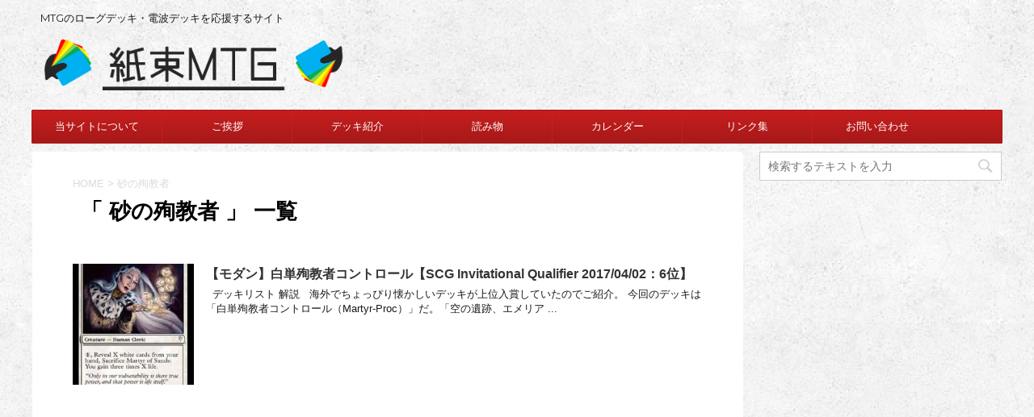

--- FILE ---
content_type: text/html; charset=UTF-8
request_url: https://kamitabamtg.com/tag/%E7%A0%82%E3%81%AE%E6%AE%89%E6%95%99%E8%80%85/
body_size: 16264
content:
<!DOCTYPE html>
<!--[if lt IE 7]>
<html class="ie6" dir="ltr" lang="ja"
	prefix="og: https://ogp.me/ns#" > <![endif]-->
<!--[if IE 7]>
<html class="i7" dir="ltr" lang="ja"
	prefix="og: https://ogp.me/ns#" > <![endif]-->
<!--[if IE 8]>
<html class="ie" dir="ltr" lang="ja"
	prefix="og: https://ogp.me/ns#" > <![endif]-->
<!--[if gt IE 8]><!-->
<html dir="ltr" lang="ja"
	prefix="og: https://ogp.me/ns#" >
	<!--<![endif]-->
	<head prefix="og: http://ogp.me/ns# fb: http://ogp.me/ns/fb# article: http://ogp.me/ns/article#">
		<meta charset="UTF-8" >
		<meta name="viewport" content="width=device-width,initial-scale=1.0,user-scalable=no">
		<meta name="format-detection" content="telephone=no" >
		
					<meta name="robots" content="noindex,follow">
		
		<link rel="alternate" type="application/rss+xml" title="紙束MTG RSS Feed" href="https://kamitabamtg.com/feed/" />
		<link rel="pingback" href="https://kamitabamtg.com/xmlrpc.php" >
		<!--[if lt IE 9]>
		<script src="http://css3-mediaqueries-js.googlecode.com/svn/trunk/css3-mediaqueries.js"></script>
		<script src="https://kamitabamtg.com/wp-content/themes/affinger4/js/html5shiv.js"></script>
		<![endif]-->
				
		<!-- All in One SEO 4.3.8 - aioseo.com -->
		<meta name="robots" content="max-image-preview:large" />
		<link rel="canonical" href="https://kamitabamtg.com/tag/%E7%A0%82%E3%81%AE%E6%AE%89%E6%95%99%E8%80%85/" />
		<meta name="generator" content="All in One SEO (AIOSEO) 4.3.8" />
		<script type="application/ld+json" class="aioseo-schema">
			{"@context":"https:\/\/schema.org","@graph":[{"@type":"BreadcrumbList","@id":"https:\/\/kamitabamtg.com\/tag\/%E7%A0%82%E3%81%AE%E6%AE%89%E6%95%99%E8%80%85\/#breadcrumblist","itemListElement":[{"@type":"ListItem","@id":"https:\/\/kamitabamtg.com\/#listItem","position":1,"item":{"@type":"WebPage","@id":"https:\/\/kamitabamtg.com\/","name":"\u30db\u30fc\u30e0","description":"MTG\u306e\u30ed\u30fc\u30b0\u30c7\u30c3\u30ad\u30fb\u96fb\u6ce2\u30c7\u30c3\u30ad\u3092\u5fdc\u63f4\u3059\u308b\u30b5\u30a4\u30c8","url":"https:\/\/kamitabamtg.com\/"},"nextItem":"https:\/\/kamitabamtg.com\/tag\/%e7%a0%82%e3%81%ae%e6%ae%89%e6%95%99%e8%80%85\/#listItem"},{"@type":"ListItem","@id":"https:\/\/kamitabamtg.com\/tag\/%e7%a0%82%e3%81%ae%e6%ae%89%e6%95%99%e8%80%85\/#listItem","position":2,"item":{"@type":"WebPage","@id":"https:\/\/kamitabamtg.com\/tag\/%e7%a0%82%e3%81%ae%e6%ae%89%e6%95%99%e8%80%85\/","name":"\u7802\u306e\u6b89\u6559\u8005","url":"https:\/\/kamitabamtg.com\/tag\/%e7%a0%82%e3%81%ae%e6%ae%89%e6%95%99%e8%80%85\/"},"previousItem":"https:\/\/kamitabamtg.com\/#listItem"}]},{"@type":"CollectionPage","@id":"https:\/\/kamitabamtg.com\/tag\/%E7%A0%82%E3%81%AE%E6%AE%89%E6%95%99%E8%80%85\/#collectionpage","url":"https:\/\/kamitabamtg.com\/tag\/%E7%A0%82%E3%81%AE%E6%AE%89%E6%95%99%E8%80%85\/","name":"\u7802\u306e\u6b89\u6559\u8005 - \u7d19\u675fMTG","inLanguage":"ja","isPartOf":{"@id":"https:\/\/kamitabamtg.com\/#website"},"breadcrumb":{"@id":"https:\/\/kamitabamtg.com\/tag\/%E7%A0%82%E3%81%AE%E6%AE%89%E6%95%99%E8%80%85\/#breadcrumblist"}},{"@type":"Organization","@id":"https:\/\/kamitabamtg.com\/#organization","name":"\u7d19\u675fMTG","url":"https:\/\/kamitabamtg.com\/"},{"@type":"WebSite","@id":"https:\/\/kamitabamtg.com\/#website","url":"https:\/\/kamitabamtg.com\/","name":"\u7d19\u675fMTG","description":"MTG\u306e\u30ed\u30fc\u30b0\u30c7\u30c3\u30ad\u30fb\u96fb\u6ce2\u30c7\u30c3\u30ad\u3092\u5fdc\u63f4\u3059\u308b\u30b5\u30a4\u30c8","inLanguage":"ja","publisher":{"@id":"https:\/\/kamitabamtg.com\/#organization"}}]}
		</script>
		<!-- All in One SEO -->

<title>砂の殉教者 - 紙束MTG</title>
<link rel='dns-prefetch' href='//deckbox.org' />
<link rel='dns-prefetch' href='//ajax.googleapis.com' />
<link rel='dns-prefetch' href='//fonts.googleapis.com' />
<style id='wp-img-auto-sizes-contain-inline-css' type='text/css'>
img:is([sizes=auto i],[sizes^="auto," i]){contain-intrinsic-size:3000px 1500px}
/*# sourceURL=wp-img-auto-sizes-contain-inline-css */
</style>
<style id='wp-emoji-styles-inline-css' type='text/css'>

	img.wp-smiley, img.emoji {
		display: inline !important;
		border: none !important;
		box-shadow: none !important;
		height: 1em !important;
		width: 1em !important;
		margin: 0 0.07em !important;
		vertical-align: -0.1em !important;
		background: none !important;
		padding: 0 !important;
	}
/*# sourceURL=wp-emoji-styles-inline-css */
</style>
<style id='wp-block-library-inline-css' type='text/css'>
:root{--wp-block-synced-color:#7a00df;--wp-block-synced-color--rgb:122,0,223;--wp-bound-block-color:var(--wp-block-synced-color);--wp-editor-canvas-background:#ddd;--wp-admin-theme-color:#007cba;--wp-admin-theme-color--rgb:0,124,186;--wp-admin-theme-color-darker-10:#006ba1;--wp-admin-theme-color-darker-10--rgb:0,107,160.5;--wp-admin-theme-color-darker-20:#005a87;--wp-admin-theme-color-darker-20--rgb:0,90,135;--wp-admin-border-width-focus:2px}@media (min-resolution:192dpi){:root{--wp-admin-border-width-focus:1.5px}}.wp-element-button{cursor:pointer}:root .has-very-light-gray-background-color{background-color:#eee}:root .has-very-dark-gray-background-color{background-color:#313131}:root .has-very-light-gray-color{color:#eee}:root .has-very-dark-gray-color{color:#313131}:root .has-vivid-green-cyan-to-vivid-cyan-blue-gradient-background{background:linear-gradient(135deg,#00d084,#0693e3)}:root .has-purple-crush-gradient-background{background:linear-gradient(135deg,#34e2e4,#4721fb 50%,#ab1dfe)}:root .has-hazy-dawn-gradient-background{background:linear-gradient(135deg,#faaca8,#dad0ec)}:root .has-subdued-olive-gradient-background{background:linear-gradient(135deg,#fafae1,#67a671)}:root .has-atomic-cream-gradient-background{background:linear-gradient(135deg,#fdd79a,#004a59)}:root .has-nightshade-gradient-background{background:linear-gradient(135deg,#330968,#31cdcf)}:root .has-midnight-gradient-background{background:linear-gradient(135deg,#020381,#2874fc)}:root{--wp--preset--font-size--normal:16px;--wp--preset--font-size--huge:42px}.has-regular-font-size{font-size:1em}.has-larger-font-size{font-size:2.625em}.has-normal-font-size{font-size:var(--wp--preset--font-size--normal)}.has-huge-font-size{font-size:var(--wp--preset--font-size--huge)}.has-text-align-center{text-align:center}.has-text-align-left{text-align:left}.has-text-align-right{text-align:right}.has-fit-text{white-space:nowrap!important}#end-resizable-editor-section{display:none}.aligncenter{clear:both}.items-justified-left{justify-content:flex-start}.items-justified-center{justify-content:center}.items-justified-right{justify-content:flex-end}.items-justified-space-between{justify-content:space-between}.screen-reader-text{border:0;clip-path:inset(50%);height:1px;margin:-1px;overflow:hidden;padding:0;position:absolute;width:1px;word-wrap:normal!important}.screen-reader-text:focus{background-color:#ddd;clip-path:none;color:#444;display:block;font-size:1em;height:auto;left:5px;line-height:normal;padding:15px 23px 14px;text-decoration:none;top:5px;width:auto;z-index:100000}html :where(.has-border-color){border-style:solid}html :where([style*=border-top-color]){border-top-style:solid}html :where([style*=border-right-color]){border-right-style:solid}html :where([style*=border-bottom-color]){border-bottom-style:solid}html :where([style*=border-left-color]){border-left-style:solid}html :where([style*=border-width]){border-style:solid}html :where([style*=border-top-width]){border-top-style:solid}html :where([style*=border-right-width]){border-right-style:solid}html :where([style*=border-bottom-width]){border-bottom-style:solid}html :where([style*=border-left-width]){border-left-style:solid}html :where(img[class*=wp-image-]){height:auto;max-width:100%}:where(figure){margin:0 0 1em}html :where(.is-position-sticky){--wp-admin--admin-bar--position-offset:var(--wp-admin--admin-bar--height,0px)}@media screen and (max-width:600px){html :where(.is-position-sticky){--wp-admin--admin-bar--position-offset:0px}}

/*# sourceURL=wp-block-library-inline-css */
</style><style id='global-styles-inline-css' type='text/css'>
:root{--wp--preset--aspect-ratio--square: 1;--wp--preset--aspect-ratio--4-3: 4/3;--wp--preset--aspect-ratio--3-4: 3/4;--wp--preset--aspect-ratio--3-2: 3/2;--wp--preset--aspect-ratio--2-3: 2/3;--wp--preset--aspect-ratio--16-9: 16/9;--wp--preset--aspect-ratio--9-16: 9/16;--wp--preset--color--black: #000000;--wp--preset--color--cyan-bluish-gray: #abb8c3;--wp--preset--color--white: #ffffff;--wp--preset--color--pale-pink: #f78da7;--wp--preset--color--vivid-red: #cf2e2e;--wp--preset--color--luminous-vivid-orange: #ff6900;--wp--preset--color--luminous-vivid-amber: #fcb900;--wp--preset--color--light-green-cyan: #7bdcb5;--wp--preset--color--vivid-green-cyan: #00d084;--wp--preset--color--pale-cyan-blue: #8ed1fc;--wp--preset--color--vivid-cyan-blue: #0693e3;--wp--preset--color--vivid-purple: #9b51e0;--wp--preset--gradient--vivid-cyan-blue-to-vivid-purple: linear-gradient(135deg,rgb(6,147,227) 0%,rgb(155,81,224) 100%);--wp--preset--gradient--light-green-cyan-to-vivid-green-cyan: linear-gradient(135deg,rgb(122,220,180) 0%,rgb(0,208,130) 100%);--wp--preset--gradient--luminous-vivid-amber-to-luminous-vivid-orange: linear-gradient(135deg,rgb(252,185,0) 0%,rgb(255,105,0) 100%);--wp--preset--gradient--luminous-vivid-orange-to-vivid-red: linear-gradient(135deg,rgb(255,105,0) 0%,rgb(207,46,46) 100%);--wp--preset--gradient--very-light-gray-to-cyan-bluish-gray: linear-gradient(135deg,rgb(238,238,238) 0%,rgb(169,184,195) 100%);--wp--preset--gradient--cool-to-warm-spectrum: linear-gradient(135deg,rgb(74,234,220) 0%,rgb(151,120,209) 20%,rgb(207,42,186) 40%,rgb(238,44,130) 60%,rgb(251,105,98) 80%,rgb(254,248,76) 100%);--wp--preset--gradient--blush-light-purple: linear-gradient(135deg,rgb(255,206,236) 0%,rgb(152,150,240) 100%);--wp--preset--gradient--blush-bordeaux: linear-gradient(135deg,rgb(254,205,165) 0%,rgb(254,45,45) 50%,rgb(107,0,62) 100%);--wp--preset--gradient--luminous-dusk: linear-gradient(135deg,rgb(255,203,112) 0%,rgb(199,81,192) 50%,rgb(65,88,208) 100%);--wp--preset--gradient--pale-ocean: linear-gradient(135deg,rgb(255,245,203) 0%,rgb(182,227,212) 50%,rgb(51,167,181) 100%);--wp--preset--gradient--electric-grass: linear-gradient(135deg,rgb(202,248,128) 0%,rgb(113,206,126) 100%);--wp--preset--gradient--midnight: linear-gradient(135deg,rgb(2,3,129) 0%,rgb(40,116,252) 100%);--wp--preset--font-size--small: 13px;--wp--preset--font-size--medium: 20px;--wp--preset--font-size--large: 36px;--wp--preset--font-size--x-large: 42px;--wp--preset--spacing--20: 0.44rem;--wp--preset--spacing--30: 0.67rem;--wp--preset--spacing--40: 1rem;--wp--preset--spacing--50: 1.5rem;--wp--preset--spacing--60: 2.25rem;--wp--preset--spacing--70: 3.38rem;--wp--preset--spacing--80: 5.06rem;--wp--preset--shadow--natural: 6px 6px 9px rgba(0, 0, 0, 0.2);--wp--preset--shadow--deep: 12px 12px 50px rgba(0, 0, 0, 0.4);--wp--preset--shadow--sharp: 6px 6px 0px rgba(0, 0, 0, 0.2);--wp--preset--shadow--outlined: 6px 6px 0px -3px rgb(255, 255, 255), 6px 6px rgb(0, 0, 0);--wp--preset--shadow--crisp: 6px 6px 0px rgb(0, 0, 0);}:where(.is-layout-flex){gap: 0.5em;}:where(.is-layout-grid){gap: 0.5em;}body .is-layout-flex{display: flex;}.is-layout-flex{flex-wrap: wrap;align-items: center;}.is-layout-flex > :is(*, div){margin: 0;}body .is-layout-grid{display: grid;}.is-layout-grid > :is(*, div){margin: 0;}:where(.wp-block-columns.is-layout-flex){gap: 2em;}:where(.wp-block-columns.is-layout-grid){gap: 2em;}:where(.wp-block-post-template.is-layout-flex){gap: 1.25em;}:where(.wp-block-post-template.is-layout-grid){gap: 1.25em;}.has-black-color{color: var(--wp--preset--color--black) !important;}.has-cyan-bluish-gray-color{color: var(--wp--preset--color--cyan-bluish-gray) !important;}.has-white-color{color: var(--wp--preset--color--white) !important;}.has-pale-pink-color{color: var(--wp--preset--color--pale-pink) !important;}.has-vivid-red-color{color: var(--wp--preset--color--vivid-red) !important;}.has-luminous-vivid-orange-color{color: var(--wp--preset--color--luminous-vivid-orange) !important;}.has-luminous-vivid-amber-color{color: var(--wp--preset--color--luminous-vivid-amber) !important;}.has-light-green-cyan-color{color: var(--wp--preset--color--light-green-cyan) !important;}.has-vivid-green-cyan-color{color: var(--wp--preset--color--vivid-green-cyan) !important;}.has-pale-cyan-blue-color{color: var(--wp--preset--color--pale-cyan-blue) !important;}.has-vivid-cyan-blue-color{color: var(--wp--preset--color--vivid-cyan-blue) !important;}.has-vivid-purple-color{color: var(--wp--preset--color--vivid-purple) !important;}.has-black-background-color{background-color: var(--wp--preset--color--black) !important;}.has-cyan-bluish-gray-background-color{background-color: var(--wp--preset--color--cyan-bluish-gray) !important;}.has-white-background-color{background-color: var(--wp--preset--color--white) !important;}.has-pale-pink-background-color{background-color: var(--wp--preset--color--pale-pink) !important;}.has-vivid-red-background-color{background-color: var(--wp--preset--color--vivid-red) !important;}.has-luminous-vivid-orange-background-color{background-color: var(--wp--preset--color--luminous-vivid-orange) !important;}.has-luminous-vivid-amber-background-color{background-color: var(--wp--preset--color--luminous-vivid-amber) !important;}.has-light-green-cyan-background-color{background-color: var(--wp--preset--color--light-green-cyan) !important;}.has-vivid-green-cyan-background-color{background-color: var(--wp--preset--color--vivid-green-cyan) !important;}.has-pale-cyan-blue-background-color{background-color: var(--wp--preset--color--pale-cyan-blue) !important;}.has-vivid-cyan-blue-background-color{background-color: var(--wp--preset--color--vivid-cyan-blue) !important;}.has-vivid-purple-background-color{background-color: var(--wp--preset--color--vivid-purple) !important;}.has-black-border-color{border-color: var(--wp--preset--color--black) !important;}.has-cyan-bluish-gray-border-color{border-color: var(--wp--preset--color--cyan-bluish-gray) !important;}.has-white-border-color{border-color: var(--wp--preset--color--white) !important;}.has-pale-pink-border-color{border-color: var(--wp--preset--color--pale-pink) !important;}.has-vivid-red-border-color{border-color: var(--wp--preset--color--vivid-red) !important;}.has-luminous-vivid-orange-border-color{border-color: var(--wp--preset--color--luminous-vivid-orange) !important;}.has-luminous-vivid-amber-border-color{border-color: var(--wp--preset--color--luminous-vivid-amber) !important;}.has-light-green-cyan-border-color{border-color: var(--wp--preset--color--light-green-cyan) !important;}.has-vivid-green-cyan-border-color{border-color: var(--wp--preset--color--vivid-green-cyan) !important;}.has-pale-cyan-blue-border-color{border-color: var(--wp--preset--color--pale-cyan-blue) !important;}.has-vivid-cyan-blue-border-color{border-color: var(--wp--preset--color--vivid-cyan-blue) !important;}.has-vivid-purple-border-color{border-color: var(--wp--preset--color--vivid-purple) !important;}.has-vivid-cyan-blue-to-vivid-purple-gradient-background{background: var(--wp--preset--gradient--vivid-cyan-blue-to-vivid-purple) !important;}.has-light-green-cyan-to-vivid-green-cyan-gradient-background{background: var(--wp--preset--gradient--light-green-cyan-to-vivid-green-cyan) !important;}.has-luminous-vivid-amber-to-luminous-vivid-orange-gradient-background{background: var(--wp--preset--gradient--luminous-vivid-amber-to-luminous-vivid-orange) !important;}.has-luminous-vivid-orange-to-vivid-red-gradient-background{background: var(--wp--preset--gradient--luminous-vivid-orange-to-vivid-red) !important;}.has-very-light-gray-to-cyan-bluish-gray-gradient-background{background: var(--wp--preset--gradient--very-light-gray-to-cyan-bluish-gray) !important;}.has-cool-to-warm-spectrum-gradient-background{background: var(--wp--preset--gradient--cool-to-warm-spectrum) !important;}.has-blush-light-purple-gradient-background{background: var(--wp--preset--gradient--blush-light-purple) !important;}.has-blush-bordeaux-gradient-background{background: var(--wp--preset--gradient--blush-bordeaux) !important;}.has-luminous-dusk-gradient-background{background: var(--wp--preset--gradient--luminous-dusk) !important;}.has-pale-ocean-gradient-background{background: var(--wp--preset--gradient--pale-ocean) !important;}.has-electric-grass-gradient-background{background: var(--wp--preset--gradient--electric-grass) !important;}.has-midnight-gradient-background{background: var(--wp--preset--gradient--midnight) !important;}.has-small-font-size{font-size: var(--wp--preset--font-size--small) !important;}.has-medium-font-size{font-size: var(--wp--preset--font-size--medium) !important;}.has-large-font-size{font-size: var(--wp--preset--font-size--large) !important;}.has-x-large-font-size{font-size: var(--wp--preset--font-size--x-large) !important;}
/*# sourceURL=global-styles-inline-css */
</style>

<style id='classic-theme-styles-inline-css' type='text/css'>
/*! This file is auto-generated */
.wp-block-button__link{color:#fff;background-color:#32373c;border-radius:9999px;box-shadow:none;text-decoration:none;padding:calc(.667em + 2px) calc(1.333em + 2px);font-size:1.125em}.wp-block-file__button{background:#32373c;color:#fff;text-decoration:none}
/*# sourceURL=/wp-includes/css/classic-themes.min.css */
</style>
<link rel='stylesheet' id='contact-form-7-css' href='https://kamitabamtg.com/wp-content/plugins/contact-form-7/includes/css/styles.css?ver=6.1.1' type='text/css' media='all' />
<link rel='stylesheet' id='yyi_rinker_stylesheet-css' href='https://kamitabamtg.com/wp-content/plugins/yyi-rinker/css/style.css?v=1.10.1&#038;ver=6.9' type='text/css' media='all' />
<link rel='stylesheet' id='fonts-googleapis-montserrat-css' href='https://fonts.googleapis.com/css?family=Montserrat%3A400&#038;ver=6.9' type='text/css' media='all' />
<link rel='stylesheet' id='fonts-googleapis-custom-css' href='https://fonts.googleapis.com/css?family=Montserrat%3A700&#038;ver=6.9' type='text/css' media='all' />
<link rel='stylesheet' id='normalize-css' href='https://kamitabamtg.com/wp-content/themes/affinger4/css/normalize.css?ver=1.5.9' type='text/css' media='all' />
<link rel='stylesheet' id='font-awesome-css' href='https://kamitabamtg.com/wp-content/themes/affinger4/css/fontawesome/css/font-awesome.min.css?ver=4.5.0' type='text/css' media='all' />
<link rel='stylesheet' id='style-css' href='https://kamitabamtg.com/wp-content/themes/affinger4-child/style.css?ver=6.9' type='text/css' media='all' />
<link rel='stylesheet' id='single2-css' href='https://kamitabamtg.com/wp-content/themes/affinger4/st-kanricss.php' type='text/css' media='all' />
<link rel='stylesheet' id='single-css' href='https://kamitabamtg.com/wp-content/themes/affinger4/st-rankcss.php' type='text/css' media='all' />
<link rel='stylesheet' id='amazonjs-css' href='https://kamitabamtg.com/wp-content/plugins/amazonjs/css/amazonjs.css?ver=0.10' type='text/css' media='all' />
<link rel='stylesheet' id='st-themecss-css' href='https://kamitabamtg.com/wp-content/themes/affinger4/st-themecss-loader.php?ver=6.9' type='text/css' media='all' />
<script type="text/javascript" src="https://deckbox.org/javascripts/tooltip.js?ver=6.9" id="deckbox-js"></script>
<script type="text/javascript" src="//ajax.googleapis.com/ajax/libs/jquery/1.11.3/jquery.min.js?ver=1.11.3" id="jquery-js"></script>
<script type="text/javascript" src="https://kamitabamtg.com/wp-content/plugins/magic-the-gathering-card-tooltips/resources/tooltip_extension.js?ver=6.9" id="deckbox_extensions-js"></script>
<script type="text/javascript" src="https://kamitabamtg.com/?15c023bf8f746fcba357461fed592b5c&amp;ver=6.9" id="15c023bf8f746fcba357461fed592b5c-js"></script>
<script type="text/javascript" src="https://kamitabamtg.com/wp-content/plugins/yyi-rinker/js/event-tracking.js?v=1.10.1" id="yyi_rinker_event_tracking_script-js"></script>
<link rel="https://api.w.org/" href="https://kamitabamtg.com/wp-json/" /><link rel="alternate" title="JSON" type="application/json" href="https://kamitabamtg.com/wp-json/wp/v2/tags/173" /><script type="text/javascript" language="javascript">
    var vc_pid = "886497042";
</script><script type="text/javascript" src="//aml.valuecommerce.com/vcdal.js" async></script><style>
.yyi-rinker-images {
    display: flex;
    justify-content: center;
    align-items: center;
    position: relative;

}
div.yyi-rinker-image img.yyi-rinker-main-img.hidden {
    display: none;
}

.yyi-rinker-images-arrow {
    cursor: pointer;
    position: absolute;
    top: 50%;
    display: block;
    margin-top: -11px;
    opacity: 0.6;
    width: 22px;
}

.yyi-rinker-images-arrow-left{
    left: -10px;
}
.yyi-rinker-images-arrow-right{
    right: -10px;
}

.yyi-rinker-images-arrow-left.hidden {
    display: none;
}

.yyi-rinker-images-arrow-right.hidden {
    display: none;
}
div.yyi-rinker-contents.yyi-rinker-design-tate  div.yyi-rinker-box{
    flex-direction: column;
}

div.yyi-rinker-contents.yyi-rinker-design-slim div.yyi-rinker-box .yyi-rinker-links {
    flex-direction: column;
}

div.yyi-rinker-contents.yyi-rinker-design-slim div.yyi-rinker-info {
    width: 100%;
}

div.yyi-rinker-contents.yyi-rinker-design-slim .yyi-rinker-title {
    text-align: center;
}

div.yyi-rinker-contents.yyi-rinker-design-slim .yyi-rinker-links {
    text-align: center;
}
div.yyi-rinker-contents.yyi-rinker-design-slim .yyi-rinker-image {
    margin: auto;
}

div.yyi-rinker-contents.yyi-rinker-design-slim div.yyi-rinker-info ul.yyi-rinker-links li {
	align-self: stretch;
}
div.yyi-rinker-contents.yyi-rinker-design-slim div.yyi-rinker-box div.yyi-rinker-info {
	padding: 0;
}
div.yyi-rinker-contents.yyi-rinker-design-slim div.yyi-rinker-box {
	flex-direction: column;
	padding: 14px 5px 0;
}

.yyi-rinker-design-slim div.yyi-rinker-box div.yyi-rinker-info {
	text-align: center;
}

.yyi-rinker-design-slim div.price-box span.price {
	display: block;
}

div.yyi-rinker-contents.yyi-rinker-design-slim div.yyi-rinker-info div.yyi-rinker-title a{
	font-size:16px;
}

div.yyi-rinker-contents.yyi-rinker-design-slim ul.yyi-rinker-links li.amazonkindlelink:before,  div.yyi-rinker-contents.yyi-rinker-design-slim ul.yyi-rinker-links li.amazonlink:before,  div.yyi-rinker-contents.yyi-rinker-design-slim ul.yyi-rinker-links li.rakutenlink:before,  div.yyi-rinker-contents.yyi-rinker-design-slim ul.yyi-rinker-links li.yahoolink:before {
	font-size:12px;
}

div.yyi-rinker-contents.yyi-rinker-design-slim ul.yyi-rinker-links li a {
	font-size: 13px;
}
.entry-content ul.yyi-rinker-links li {
	padding: 0;
}

div.yyi-rinker-contents .yyi-rinker-attention.attention_desing_right_ribbon {
    width: 89px;
    height: 91px;
    position: absolute;
    top: -1px;
    right: -1px;
    left: auto;
    overflow: hidden;
}

div.yyi-rinker-contents .yyi-rinker-attention.attention_desing_right_ribbon span {
    display: inline-block;
    width: 146px;
    position: absolute;
    padding: 4px 0;
    left: -13px;
    top: 12px;
    text-align: center;
    font-size: 12px;
    line-height: 24px;
    -webkit-transform: rotate(45deg);
    transform: rotate(45deg);
    box-shadow: 0 1px 3px rgba(0, 0, 0, 0.2);
}

div.yyi-rinker-contents .yyi-rinker-attention.attention_desing_right_ribbon {
    background: none;
}
.yyi-rinker-attention.attention_desing_right_ribbon .yyi-rinker-attention-after,
.yyi-rinker-attention.attention_desing_right_ribbon .yyi-rinker-attention-before{
display:none;
}
div.yyi-rinker-use-right_ribbon div.yyi-rinker-title {
    margin-right: 2rem;
}

				</style><meta name="robots" content="noindex, follow" />
<link rel="shortcut icon" href="https://kamitabamtg.com/wp-content/uploads/2017/05/icon.png" >
<link rel="apple-touch-icon-precomposed" href="https://kamitabamtg.com/wp-content/uploads/2017/05/icon.png" />
<link type="text/css" rel="stylesheet" href="https://kamitabamtg.com/wp-content/plugins/magic-the-gathering-card-tooltips/resources/css/wp_deckbox_mtg.css" media="screen" />
<style type="text/css" id="custom-background-css">
body.custom-background { background-image: url("https://kamitabamtg.com/wp-content/uploads/2017/03/subtle_grunge.png"); background-position: left top; background-size: auto; background-repeat: repeat; background-attachment: scroll; }
</style>
							


		<script>
  (function(i,s,o,g,r,a,m){i['GoogleAnalyticsObject']=r;i[r]=i[r]||function(){
  (i[r].q=i[r].q||[]).push(arguments)},i[r].l=1*new Date();a=s.createElement(o),
  m=s.getElementsByTagName(o)[0];a.async=1;a.src=g;m.parentNode.insertBefore(a,m)
  })(window,document,'script','https://www.google-analytics.com/analytics.js','ga');

  ga('create', 'UA-94109606-1', 'auto');
  ga('send', 'pageview');

</script>
<meta name="google-site-verification" content="tfKXN3G1Tz4k1l_IVmBWZSVMZesBMCoPlDwb0pet76M" />
	</head>
<script async src="//pagead2.googlesyndication.com/pagead/js/adsbygoogle.js"></script>
<script>
  (adsbygoogle = window.adsbygoogle || []).push({
    google_ad_client: "ca-pub-8192969505784004",
    enable_page_level_ads: true
  });
</script>
	<body class="archive tag tag-173 custom-background wp-theme-affinger4 wp-child-theme-affinger4-child not-front-page" >
				<div id="st-ami">
				<div id="wrapper" class="">
				<div id="wrapper-in">
					<header id="">
						<div id="headbox-bg">
							<div class="clearfix" id="headbox">
										<nav id="s-navi" class="pcnone">
			<dl class="acordion">
				<dt class="trigger">
					<p><span class="op"><i class="fa fa-bars"></i></span></p>

					<!-- 追加メニュー -->
					
					<!-- 追加メニュー2 -->
					

				</dt>

				<dd class="acordion_tree">
									<div class="search-box">
						<div id="search">
	<form method="get" id="searchform" action="https://kamitabamtg.com/">
		<label class="hidden" for="s">
					</label>
		<input type="text" placeholder="検索するテキストを入力" value="" name="s" id="s" />
		<input type="image" src="https://kamitabamtg.com/wp-content/themes/affinger4/images/search.png" alt="検索" id="searchsubmit" />
	</form>
</div>
<!-- /stinger --> 					</div>
				

										<div class="menu-%e3%83%98%e3%83%83%e3%83%80%e3%83%bc%e7%94%a8%e3%83%a1%e3%83%8b%e3%83%a5%e3%83%bc-container"><ul id="menu-%e3%83%98%e3%83%83%e3%83%80%e3%83%bc%e7%94%a8%e3%83%a1%e3%83%8b%e3%83%a5%e3%83%bc" class="menu"><li id="menu-item-22" class="menu-item menu-item-type-post_type menu-item-object-page menu-item-22"><a href="https://kamitabamtg.com/about/">当サイトについて</a></li>
<li id="menu-item-135" class="menu-item menu-item-type-post_type menu-item-object-page menu-item-135"><a href="https://kamitabamtg.com/%e3%81%94%e6%8c%a8%e6%8b%b6/">ご挨拶</a></li>
<li id="menu-item-27" class="menu-item menu-item-type-taxonomy menu-item-object-category menu-item-has-children menu-item-27"><a href="https://kamitabamtg.com/category/kamitaba_decks/">デッキ紹介</a>
<ul class="sub-menu">
	<li id="menu-item-28" class="menu-item menu-item-type-taxonomy menu-item-object-category menu-item-28"><a href="https://kamitabamtg.com/category/kamitaba_decks/standard/">スタンダード</a></li>
	<li id="menu-item-113" class="menu-item menu-item-type-taxonomy menu-item-object-category menu-item-113"><a href="https://kamitabamtg.com/category/kamitaba_decks/%e3%83%a2%e3%83%80%e3%83%b3/">モダン</a></li>
	<li id="menu-item-241" class="menu-item menu-item-type-taxonomy menu-item-object-category menu-item-241"><a href="https://kamitabamtg.com/category/kamitaba_decks/%e3%83%ac%e3%82%ac%e3%82%b7%e3%83%bc/">レガシー</a></li>
	<li id="menu-item-2711" class="menu-item menu-item-type-taxonomy menu-item-object-category menu-item-2711"><a href="https://kamitabamtg.com/category/kamitaba_decks/frontier/">フロンティア</a></li>
	<li id="menu-item-7700" class="menu-item menu-item-type-taxonomy menu-item-object-category menu-item-7700"><a href="https://kamitabamtg.com/category/kamitaba_decks/pioneer/">パイオニア</a></li>
	<li id="menu-item-2988" class="menu-item menu-item-type-taxonomy menu-item-object-category menu-item-2988"><a href="https://kamitabamtg.com/category/kamitaba_decks/middle-school/">ミドルスクール</a></li>
	<li id="menu-item-2710" class="menu-item menu-item-type-taxonomy menu-item-object-category menu-item-2710"><a href="https://kamitabamtg.com/category/kamitaba_decks/mtg-arena/">MTG ARENA</a></li>
	<li id="menu-item-448" class="menu-item menu-item-type-taxonomy menu-item-object-category menu-item-448"><a href="https://kamitabamtg.com/category/kamitaba_decks/%e3%81%9d%e3%81%ae%e4%bb%96/">その他</a></li>
</ul>
</li>
<li id="menu-item-761" class="menu-item menu-item-type-taxonomy menu-item-object-category menu-item-has-children menu-item-761"><a href="https://kamitabamtg.com/category/column/">読み物</a>
<ul class="sub-menu">
	<li id="menu-item-2995" class="menu-item menu-item-type-taxonomy menu-item-object-category menu-item-2995"><a href="https://kamitabamtg.com/category/column/landiary/">管理人の日記</a></li>
	<li id="menu-item-1288" class="menu-item menu-item-type-taxonomy menu-item-object-category menu-item-1288"><a href="https://kamitabamtg.com/category/column/buy/">購入品</a></li>
	<li id="menu-item-10125" class="menu-item menu-item-type-taxonomy menu-item-object-category menu-item-10125"><a href="https://kamitabamtg.com/category/column/shandalar/">シャンダラー</a></li>
	<li id="menu-item-928" class="menu-item menu-item-type-taxonomy menu-item-object-category menu-item-928"><a href="https://kamitabamtg.com/category/column/news/">ニュース</a></li>
	<li id="menu-item-762" class="menu-item menu-item-type-taxonomy menu-item-object-category menu-item-762"><a href="https://kamitabamtg.com/category/column/deck_tech/">デッキテク</a></li>
	<li id="menu-item-925" class="menu-item menu-item-type-taxonomy menu-item-object-category menu-item-925"><a href="https://kamitabamtg.com/category/column/event_report/">イベントレポ</a></li>
	<li id="menu-item-1287" class="menu-item menu-item-type-taxonomy menu-item-object-category menu-item-1287"><a href="https://kamitabamtg.com/category/column/for_beginners/">初心者向け</a></li>
</ul>
</li>
<li id="menu-item-7701" class="menu-item menu-item-type-custom menu-item-object-custom menu-item-7701"><a href="https://kamitabamtg.com/calendar/">カレンダー</a></li>
<li id="menu-item-651" class="menu-item menu-item-type-post_type menu-item-object-page menu-item-651"><a href="https://kamitabamtg.com/links/">リンク集</a></li>
<li id="menu-item-26" class="menu-item menu-item-type-post_type menu-item-object-page menu-item-26"><a href="https://kamitabamtg.com/contact/">お問い合わせ</a></li>
</ul></div>					<div class="clear"></div>

				</dd>
			</dl>
		</nav>
										<div id="header-l">
											
		<!-- キャプション -->
					<p class="descr">
				MTGのローグデッキ・電波デッキを応援するサイト			</p>
				<!-- ロゴ又はブログ名 -->
					<p class="sitename"><a href="https://kamitabamtg.com/">
									<img alt="紙束MTG" src="https://kamitabamtg.com/wp-content/uploads/2017/03/kamitabamtg_top_logo-1.gif" >
							</a></p>
				<!-- ロゴ又はブログ名ここまで -->

	
									</div><!-- /#header-l -->
								<div id="header-r" class="smanone">
																		
								</div><!-- /#header-r -->
							</div><!-- /#headbox-bg -->
						</div><!-- /#headbox clearfix -->
					
<div id="gazou-wide">
			<div id="st-menubox">
			<div id="st-menuwide">
				<nav class="smanone clearfix"><ul id="menu-%e3%83%98%e3%83%83%e3%83%80%e3%83%bc%e7%94%a8%e3%83%a1%e3%83%8b%e3%83%a5%e3%83%bc-1" class="menu"><li class="menu-item menu-item-type-post_type menu-item-object-page menu-item-22"><a href="https://kamitabamtg.com/about/">当サイトについて</a></li>
<li class="menu-item menu-item-type-post_type menu-item-object-page menu-item-135"><a href="https://kamitabamtg.com/%e3%81%94%e6%8c%a8%e6%8b%b6/">ご挨拶</a></li>
<li class="menu-item menu-item-type-taxonomy menu-item-object-category menu-item-has-children menu-item-27"><a href="https://kamitabamtg.com/category/kamitaba_decks/">デッキ紹介</a>
<ul class="sub-menu">
	<li class="menu-item menu-item-type-taxonomy menu-item-object-category menu-item-28"><a href="https://kamitabamtg.com/category/kamitaba_decks/standard/">スタンダード</a></li>
	<li class="menu-item menu-item-type-taxonomy menu-item-object-category menu-item-113"><a href="https://kamitabamtg.com/category/kamitaba_decks/%e3%83%a2%e3%83%80%e3%83%b3/">モダン</a></li>
	<li class="menu-item menu-item-type-taxonomy menu-item-object-category menu-item-241"><a href="https://kamitabamtg.com/category/kamitaba_decks/%e3%83%ac%e3%82%ac%e3%82%b7%e3%83%bc/">レガシー</a></li>
	<li class="menu-item menu-item-type-taxonomy menu-item-object-category menu-item-2711"><a href="https://kamitabamtg.com/category/kamitaba_decks/frontier/">フロンティア</a></li>
	<li class="menu-item menu-item-type-taxonomy menu-item-object-category menu-item-7700"><a href="https://kamitabamtg.com/category/kamitaba_decks/pioneer/">パイオニア</a></li>
	<li class="menu-item menu-item-type-taxonomy menu-item-object-category menu-item-2988"><a href="https://kamitabamtg.com/category/kamitaba_decks/middle-school/">ミドルスクール</a></li>
	<li class="menu-item menu-item-type-taxonomy menu-item-object-category menu-item-2710"><a href="https://kamitabamtg.com/category/kamitaba_decks/mtg-arena/">MTG ARENA</a></li>
	<li class="menu-item menu-item-type-taxonomy menu-item-object-category menu-item-448"><a href="https://kamitabamtg.com/category/kamitaba_decks/%e3%81%9d%e3%81%ae%e4%bb%96/">その他</a></li>
</ul>
</li>
<li class="menu-item menu-item-type-taxonomy menu-item-object-category menu-item-has-children menu-item-761"><a href="https://kamitabamtg.com/category/column/">読み物</a>
<ul class="sub-menu">
	<li class="menu-item menu-item-type-taxonomy menu-item-object-category menu-item-2995"><a href="https://kamitabamtg.com/category/column/landiary/">管理人の日記</a></li>
	<li class="menu-item menu-item-type-taxonomy menu-item-object-category menu-item-1288"><a href="https://kamitabamtg.com/category/column/buy/">購入品</a></li>
	<li class="menu-item menu-item-type-taxonomy menu-item-object-category menu-item-10125"><a href="https://kamitabamtg.com/category/column/shandalar/">シャンダラー</a></li>
	<li class="menu-item menu-item-type-taxonomy menu-item-object-category menu-item-928"><a href="https://kamitabamtg.com/category/column/news/">ニュース</a></li>
	<li class="menu-item menu-item-type-taxonomy menu-item-object-category menu-item-762"><a href="https://kamitabamtg.com/category/column/deck_tech/">デッキテク</a></li>
	<li class="menu-item menu-item-type-taxonomy menu-item-object-category menu-item-925"><a href="https://kamitabamtg.com/category/column/event_report/">イベントレポ</a></li>
	<li class="menu-item menu-item-type-taxonomy menu-item-object-category menu-item-1287"><a href="https://kamitabamtg.com/category/column/for_beginners/">初心者向け</a></li>
</ul>
</li>
<li class="menu-item menu-item-type-custom menu-item-object-custom menu-item-7701"><a href="https://kamitabamtg.com/calendar/">カレンダー</a></li>
<li class="menu-item menu-item-type-post_type menu-item-object-page menu-item-651"><a href="https://kamitabamtg.com/links/">リンク集</a></li>
<li class="menu-item menu-item-type-post_type menu-item-object-page menu-item-26"><a href="https://kamitabamtg.com/contact/">お問い合わせ</a></li>
</ul></nav>			</div>
		</div>
	</div>

<script async src="//pagead2.googlesyndication.com/pagead/js/adsbygoogle.js"></script>
<script>
     (adsbygoogle = window.adsbygoogle || []).push({
          google_ad_client: "ca-pub-8192969505784004",
          enable_page_level_ads: true
     });
</script>

					</header>
					<div id="content-w">
<div id="content" class="clearfix">
	<div id="contentInner">
		<main >
			<article>
				<!--ぱんくず -->
									<div id="breadcrumb">
					<ol>
						<li><a href="https://kamitabamtg.com"><span>HOME</span></a> > </li>
						<li>砂の殉教者</li>
					</ol>
					</div>
								<!--/ ぱんくず -->
				<!--ループ開始-->
				<h1 class="entry-title">「
											砂の殉教者										」 一覧 </h1>
				<div class="kanren ">
			<dl class="clearfix">
			<dt><a href="https://kamitabamtg.com/2017/04/04/mono_white_martyr_proc/">
											<img width="150" height="150" src="https://kamitabamtg.com/wp-content/uploads/2017/04/砂の殉教者-150x150.jpg" class="attachment-thumbnail size-thumbnail wp-post-image" alt="" decoding="async" srcset="https://kamitabamtg.com/wp-content/uploads/2017/04/砂の殉教者-150x150.jpg 150w, https://kamitabamtg.com/wp-content/uploads/2017/04/砂の殉教者-100x100.jpg 100w" sizes="(max-width: 150px) 100vw, 150px" />									</a></dt>
			<dd>
								<h3><a href="https://kamitabamtg.com/2017/04/04/mono_white_martyr_proc/">
						【モダン】白単殉教者コントロール【SCG  Invitational Qualifier 2017/04/02：6位】					</a></h3>

				<div class="blog_info st-hide">
					<p><i class="fa fa-clock-o"></i>
						2017/04/04						&nbsp;<span class="pcone">
							<i class="fa fa-folder-open-o" aria-hidden="true"></i>-<a href="https://kamitabamtg.com/category/kamitaba_decks/" rel="category tag">デッキ紹介</a>, <a href="https://kamitabamtg.com/category/kamitaba_decks/%e3%83%a2%e3%83%80%e3%83%b3/" rel="category tag">モダン</a><br/>
							<i class="fa fa-tags"></i>&nbsp;<a href="https://kamitabamtg.com/tag/scg/" rel="tag">SCG</a>, <a href="https://kamitabamtg.com/tag/%e3%83%87%e3%83%83%e3%82%ad/" rel="tag">デッキ</a>, <a href="https://kamitabamtg.com/tag/%e3%83%87%e3%83%83%e3%82%ad%e3%83%aa%e3%82%b9%e3%83%88/" rel="tag">デッキリスト</a>, <a href="https://kamitabamtg.com/tag/%e3%83%87%e3%83%83%e3%82%ad%e7%b4%b9%e4%bb%8b/" rel="tag">デッキ紹介</a>, <a href="https://kamitabamtg.com/tag/%e3%83%a2%e3%83%80%e3%83%b3/" rel="tag">モダン</a>, <a href="https://kamitabamtg.com/tag/%e3%83%ad%e3%83%bc%e3%82%b0/" rel="tag">ローグ</a>, <a href="https://kamitabamtg.com/tag/%e6%ae%89%e6%95%99%e8%80%85%e3%82%b3%e3%83%b3%e3%83%88%e3%83%ad%e3%83%bc%e3%83%ab/" rel="tag">殉教者コントロール</a>, <a href="https://kamitabamtg.com/tag/%e7%99%bd%e5%8d%98/" rel="tag">白単</a>, <a href="https://kamitabamtg.com/tag/%e7%99%bd%e5%8d%98%e6%ae%89%e6%95%99%e8%80%85%e3%82%b3%e3%83%b3%e3%83%88%e3%83%ad%e3%83%bc%e3%83%ab/" rel="tag">白単殉教者コントロール</a>, <a href="https://kamitabamtg.com/tag/%e7%a0%82%e3%81%ae%e6%ae%89%e6%95%99%e8%80%85/" rel="tag">砂の殉教者</a>, <a href="https://kamitabamtg.com/tag/%e7%a9%ba%e3%81%ae%e9%81%ba%e8%b7%a1%e3%80%81%e3%82%a8%e3%83%a1%e3%83%aa%e3%82%a2/" rel="tag">空の遺跡、エメリア</a>          </span></p>
				</div>
				<div class="smanone2">
					<p>&nbsp; デッキリスト 解説 &nbsp; 海外でちょっぴり懐かしいデッキが上位入賞していたのでご紹介。 今回のデッキは「白単殉教者コントロール（Martyr-Proc）」だ。「空の遺跡、エメリア ... </p>
				</div>
			</dd>
		</dl>
	</div>
					<div class="st-pagelink">
		</div>
			</article>
		</main>
	</div>
	<!-- /#contentInner -->
	<div id="side">
	<aside>

					<div class="side-topad">
				<div class="ad"><div id="search">
	<form method="get" id="searchform" action="https://kamitabamtg.com/">
		<label class="hidden" for="s">
					</label>
		<input type="text" placeholder="検索するテキストを入力" value="" name="s" id="s" />
		<input type="image" src="https://kamitabamtg.com/wp-content/themes/affinger4/images/search.png" alt="検索" id="searchsubmit" />
	</form>
</div>
<!-- /stinger --> </div><div class="ad"><p style="display:none">スポンサーリンク</p>			<div class="textwidget"><script async src="//pagead2.googlesyndication.com/pagead/js/adsbygoogle.js"></script>
<!-- ラージ -->
<ins class="adsbygoogle"
     style="display:inline-block;width:300px;height:600px"
     data-ad-client="ca-pub-8192969505784004"
     data-ad-slot="8052854975"></ins>
<script>
(adsbygoogle = window.adsbygoogle || []).push({});
</script></div>
		</div><div class="ad"><div class="freebox"><p class="p-free"><span class="p-entry-f">PICK UP</span></p><div class="free-inbox"><a href="https://kamitabamtg.com/2021/02/11/reservedcardslist/" target="_blank" rel="noopener"><img class="alignnone size-full wp-image-10503" src="https://kamitabamtg.com/wp-content/uploads/2020/03/reservedbanner.png" alt="" width="300" height="100" /></a><br />
<a href="https://www.youtube.com/channel/UC7HHCbLug_y9PEJxIDRD9Lg"><img class="alignnone size-full wp-image-11481" src="https://kamitabamtg.com/wp-content/uploads/2021/06/youtubebanner.png" alt="" width="300" height="100" /></a><br />
<a href="https://kamitabamtg.com/2019/08/23/show_your_decks/" target="_blank" rel="noopener"><img class="alignnone size-full wp-image-5705" src="https://kamitabamtg.com/wp-content/uploads/2019/03/showyourdecks_side.png" alt="" width="300" height="100" /></a><br />
<a href="https://kamitabamtg.com/calendar/" target="_blank" rel="noopener"><img class="alignnone size-full wp-image-7707" src="https://kamitabamtg.com/wp-content/uploads/2019/08/calendarbanner.png" alt="" width="300" height="100" /></a><br />
<a href="https://kamitabamtg.com/category/column/landiary/" target="_blank" rel="noopener"><img class="alignnone size-full wp-image-5706" src="https://kamitabamtg.com/wp-content/uploads/2019/03/landiary_side.png" alt="" width="300" height="100" /></a><br />
<a href="https://kamitabamtg.com/category/kamitaba_decks/middle-school/" target="_blank" rel="noopener"><img class="alignnone size-full wp-image-5707" src="https://kamitabamtg.com/wp-content/uploads/2019/03/middleschool_side.png" alt="" width="300" height="100" /></a></div></div></div><div class="ad"><p style="display:none">記事カテゴリー</p><form action="https://kamitabamtg.com" method="get"><label class="screen-reader-text" for="categories-dropdown-2">記事カテゴリー</label><select  name='cat' id='categories-dropdown-2' class='postform'>
	<option value='-1'>カテゴリーを選択</option>
	<option class="level-0" value="2">デッキ紹介&nbsp;&nbsp;(197)</option>
	<option class="level-1" value="896">&nbsp;&nbsp;&nbsp;MTG ARENA&nbsp;&nbsp;(14)</option>
	<option class="level-1" value="182">&nbsp;&nbsp;&nbsp;その他&nbsp;&nbsp;(5)</option>
	<option class="level-1" value="3">&nbsp;&nbsp;&nbsp;スタンダード&nbsp;&nbsp;(63)</option>
	<option class="level-1" value="1598">&nbsp;&nbsp;&nbsp;パイオニア&nbsp;&nbsp;(5)</option>
	<option class="level-1" value="863">&nbsp;&nbsp;&nbsp;フロンティア&nbsp;&nbsp;(1)</option>
	<option class="level-1" value="953">&nbsp;&nbsp;&nbsp;ミドルスクール&nbsp;&nbsp;(19)</option>
	<option class="level-1" value="26">&nbsp;&nbsp;&nbsp;モダン&nbsp;&nbsp;(74)</option>
	<option class="level-1" value="100">&nbsp;&nbsp;&nbsp;レガシー&nbsp;&nbsp;(28)</option>
	<option class="level-0" value="17">商品情報&nbsp;&nbsp;(10)</option>
	<option class="level-1" value="18">&nbsp;&nbsp;&nbsp;デュエルデッキ&nbsp;&nbsp;(2)</option>
	<option class="level-1" value="121">&nbsp;&nbsp;&nbsp;通常セット&nbsp;&nbsp;(7)</option>
	<option class="level-2" value="122">&nbsp;&nbsp;&nbsp;&nbsp;&nbsp;&nbsp;アモンケット&nbsp;&nbsp;(3)</option>
	<option class="level-2" value="667">&nbsp;&nbsp;&nbsp;&nbsp;&nbsp;&nbsp;破滅の刻&nbsp;&nbsp;(4)</option>
	<option class="level-0" value="1">未分類&nbsp;&nbsp;(1)</option>
	<option class="level-0" value="265">読み物&nbsp;&nbsp;(546)</option>
	<option class="level-1" value="907">&nbsp;&nbsp;&nbsp;MTG ARENAガイド&nbsp;&nbsp;(1)</option>
	<option class="level-1" value="267">&nbsp;&nbsp;&nbsp;イベントレポ&nbsp;&nbsp;(9)</option>
	<option class="level-1" value="1838">&nbsp;&nbsp;&nbsp;コレクター&nbsp;&nbsp;(60)</option>
	<option class="level-1" value="2089">&nbsp;&nbsp;&nbsp;シャンダラー&nbsp;&nbsp;(4)</option>
	<option class="level-1" value="263">&nbsp;&nbsp;&nbsp;デッキテク&nbsp;&nbsp;(93)</option>
	<option class="level-1" value="273">&nbsp;&nbsp;&nbsp;ニュース&nbsp;&nbsp;(188)</option>
	<option class="level-1" value="525">&nbsp;&nbsp;&nbsp;初心者向け&nbsp;&nbsp;(18)</option>
	<option class="level-1" value="1853">&nbsp;&nbsp;&nbsp;海外相場&nbsp;&nbsp;(16)</option>
	<option class="level-1" value="956">&nbsp;&nbsp;&nbsp;管理人の日記&nbsp;&nbsp;(91)</option>
	<option class="level-1" value="397">&nbsp;&nbsp;&nbsp;購入品&nbsp;&nbsp;(122)</option>
	<option class="level-1" value="808">&nbsp;&nbsp;&nbsp;銀枠&nbsp;&nbsp;(12)</option>
</select>
</form><script type="text/javascript">
/* <![CDATA[ */

( ( dropdownId ) => {
	const dropdown = document.getElementById( dropdownId );
	function onSelectChange() {
		setTimeout( () => {
			if ( 'escape' === dropdown.dataset.lastkey ) {
				return;
			}
			if ( dropdown.value && parseInt( dropdown.value ) > 0 && dropdown instanceof HTMLSelectElement ) {
				dropdown.parentElement.submit();
			}
		}, 250 );
	}
	function onKeyUp( event ) {
		if ( 'Escape' === event.key ) {
			dropdown.dataset.lastkey = 'escape';
		} else {
			delete dropdown.dataset.lastkey;
		}
	}
	function onClick() {
		delete dropdown.dataset.lastkey;
	}
	dropdown.addEventListener( 'keyup', onKeyUp );
	dropdown.addEventListener( 'click', onClick );
	dropdown.addEventListener( 'change', onSelectChange );
})( "categories-dropdown-2" );

//# sourceURL=WP_Widget_Categories%3A%3Awidget
/* ]]> */
</script>
</div><div class="ad"><p style="display:none">Twitter</p>			<div class="textwidget"><a class="twitter-timeline" data-height="450" href="https://twitter.com/KamitabaMTG">Tweets by KamitabaMTG</a> <script async src="//platform.twitter.com/widgets.js" charset="utf-8"></script></div>
		</div><div class="ad"><div class="freebox"><p class="p-free"><span class="p-entry-f">通販サイトリンク</span></p><div class="free-inbox"><img class="alignnone size-full wp-image-11422" src="https://kamitabamtg.com/wp-content/uploads/2021/02/mh2banner.png" alt="" width="300" height="100" /><br />
<strong>●日本語版：<br />
</strong>　<a href="https://rpx.a8.net/svt/ejp?a8mat=2TIS1E+9Z0EK2+2HOM+BWGDT&rakuten=y&a8ejpredirect=https%3A%2F%2Fhb.afl.rakuten.co.jp%2Fhgc%2Fg00r6tx4.2bo11dfb.g00r6tx4.2bo1242f%2Fa17051717718_2TIS1E_9Z0EK2_2HOM_BWGDT%3Fpc%3Dhttps%253A%252F%252Fitem.rakuten.co.jp%252Fyellowsubmarine%252F0630509925742%252F%26m%3Dhttp%253A%252F%252Fm.rakuten.co.jp%252Fyellowsubmarine%252Fi%252F10152084%252F">楽天</a> / <a href="https://amzn.to/2RPaTcp">Amanon</a> / <a href="https://affiliate.suruga-ya.jp/modules/af/af_jump.php?user_id=2447&goods_url=https%3A%2F%2Fwww.suruga-ya.jp%2Fproduct%2Fdetail%2F633001973">駿河屋</a><br />
<strong>●セットブースター：<br />
</strong>　<a href="https://rpx.a8.net/svt/ejp?a8mat=2TIS1E+9Z0EK2+2HOM+BWGDT&rakuten=y&a8ejpredirect=https%3A%2F%2Fhb.afl.rakuten.co.jp%2Fhgc%2Fg00r6tx4.2bo11dfb.g00r6tx4.2bo1242f%2Fa17051717718_2TIS1E_9Z0EK2_2HOM_BWGDT%3Fpc%3Dhttps%253A%252F%252Fitem.rakuten.co.jp%252Fyellowsubmarine%252F0195166125305%252F%26m%3Dhttp%253A%252F%252Fm.rakuten.co.jp%252Fyellowsubmarine%252Fi%252F10152086%252F">楽天</a> / <a href="https://amzn.to/3eDlekH">Amazon</a> / <a href="https://affiliate.suruga-ya.jp/modules/af/af_jump.php?user_id=2447&goods_url=https%3A%2F%2Fwww.suruga-ya.jp%2Fproduct%2Fdetail%2F633001971">駿河屋</a><br />
<strong>●コレクターブースター：<br />
</strong>　<a href="https://rpx.a8.net/svt/ejp?a8mat=2TIS1E+9Z0EK2+2HOM+BWGDT&rakuten=y&a8ejpredirect=https%3A%2F%2Fhb.afl.rakuten.co.jp%2Fhgc%2Fg00rw284.2bo1112a.g00rw284.2bo12012%2Fa17051717718_2TIS1E_9Z0EK2_2HOM_BWGDT%3Fpc%3Dhttps%253A%252F%252Fitem.rakuten.co.jp%252Fspeedwagon%252F10004538%252F%26m%3Dhttp%253A%252F%252Fm.rakuten.co.jp%252Fspeedwagon%252Fi%252F10004538%252F">楽天</a> / <a href="https://amzn.to/3bkFFkx">Amazon</a> / <a href="https://affiliate.suruga-ya.jp/modules/af/af_jump.php?user_id=2447&goods_url=https%3A%2F%2Fwww.suruga-ya.jp%2Fproduct%2Fdetail%2F633001975%3Ftenpo_cd%3D">駿河屋</a><br />
<strong>●バンドル：<br />
</strong>　楽天 / <a href="https://amzn.to/3bhSxrp">Amazon</a> / <a href="https://affiliate.suruga-ya.jp/modules/af/af_jump.php?user_id=2447&goods_url=https%3A%2F%2Fwww.suruga-ya.jp%2Fproduct%2Fdetail%2F623001977">駿河屋</a><br />
<br />
<img class="alignnone size-full wp-image-10989" src="https://kamitabamtg.com/wp-content/uploads/2021/02/stxbanner.png" alt="" width="300" height="100" /><br />
<strong>●日本語版：<br />
</strong>　<a href="https://rpx.a8.net/svt/ejp?a8mat=2TIS1E+9Z0EK2+2HOM+BWGDT&rakuten=y&a8ejpredirect=https%3A%2F%2Fhb.afl.rakuten.co.jp%2Fhgc%2Fg00q0hq4.2bo11295.g00q0hq4.2bo128c9%2Fa17051717718_2TIS1E_9Z0EK2_2HOM_BWGDT%3Fpc%3Dhttps%253A%252F%252Fitem.rakuten.co.jp%252Fmintplus%252F10021068%252F%26m%3Dhttp%253A%252F%252Fm.rakuten.co.jp%252Fmintplus%252Fi%252F10021068%252F">楽天</a> / あみあみ / <a href="https://affiliate.suruga-ya.jp/modules/af/af_jump.php?user_id=2447&goods_url=https%3A%2F%2Fwww.suruga-ya.jp%2Fproduct%2Fdetail%2F633001946">駿河屋</a><br />
<strong>●セットブースター：<br />
</strong>　<a href="https://rpx.a8.net/svt/ejp?a8mat=2TIS1E+9Z0EK2+2HOM+BWGDT&rakuten=y&a8ejpredirect=https%3A%2F%2Fhb.afl.rakuten.co.jp%2Fhgc%2Fg00q0hq4.2bo11295.g00q0hq4.2bo128c9%2Fa17051717718_2TIS1E_9Z0EK2_2HOM_BWGDT%3Fpc%3Dhttps%253A%252F%252Fitem.rakuten.co.jp%252Fmintplus%252F10021066%252F%26m%3Dhttp%253A%252F%252Fm.rakuten.co.jp%252Fmintplus%252Fi%252F10021066%252F">楽天</a> / あみあみ / <a href="https://affiliate.suruga-ya.jp/modules/af/af_jump.php?user_id=2447&goods_url=https%3A%2F%2Fwww.suruga-ya.jp%2Fproduct%2Fdetail%2F633001944">駿河屋</a><br />
<strong>●コレクターブースター：<br />
</strong>　<a href="https://rpx.a8.net/svt/ejp?a8mat=2TIS1E+9Z0EK2+2HOM+BWGDT&rakuten=y&a8ejpredirect=https%3A%2F%2Fhb.afl.rakuten.co.jp%2Fhgc%2Fg00q0724.2bo11c45.g00q0724.2bo12179%2Fa17051717718_2TIS1E_9Z0EK2_2HOM_BWGDT%3Fpc%3Dhttps%253A%252F%252Fitem.rakuten.co.jp%252Fbook%252F16650225%252F%26m%3Dhttp%253A%252F%252Fm.rakuten.co.jp%252Fbook%252Fi%252F20290763%252F">楽天</a> / あみあみ / <a href="https://affiliate.suruga-ya.jp/modules/af/af_jump.php?user_id=2447&goods_url=https%3A%2F%2Fwww.suruga-ya.jp%2Fproduct%2Fdetail%2F633001941">駿河屋</a><br />
<strong>●バンドル：<br />
</strong>　楽天 / あみあみ / 駿河屋<br />
<strong>●統率者デッキ：<br />
</strong>　<a href="https://rpx.a8.net/svt/ejp?a8mat=2TIS1E+9Z0EK2+2HOM+BWGDT&rakuten=y&a8ejpredirect=https%3A%2F%2Fhb.afl.rakuten.co.jp%2Fhgc%2Fg00q0hq4.2bo11295.g00q0hq4.2bo128c9%2Fa17051717718_2TIS1E_9Z0EK2_2HOM_BWGDT%3Fpc%3Dhttps%253A%252F%252Fitem.rakuten.co.jp%252Fmintplus%252F10021070%252F%26m%3Dhttp%253A%252F%252Fm.rakuten.co.jp%252Fmintplus%252Fi%252F10021070%252F">楽天</a> / あみあみ / <a href="https://affiliate.suruga-ya.jp/modules/af/af_jump.php?user_id=2447&goods_url=https%3A%2F%2Fwww.suruga-ya.jp%2Fproduct%2Fdetail%2F623001950">駿河屋</a><br />
<br />
<img class="alignnone size-full wp-image-10115" src="https://kamitabamtg.com/wp-content/uploads/2021/01/khmbanner.png" alt="" width="300" height="99" /><br />
<strong>●日本語版：<br />
</strong>　<a href="https://rpx.a8.net/svt/ejp?a8mat=2TIS1E+9Z0EK2+2HOM+BWGDT&rakuten=y&a8ejpredirect=https%3A%2F%2Fhb.afl.rakuten.co.jp%2Fhgc%2Fg00r6tx4.2bo11dfb.g00r6tx4.2bo1242f%2Fa17051717718_2TIS1E_9Z0EK2_2HOM_BWGDT%3Fpc%3Dhttps%253A%252F%252Fitem.rakuten.co.jp%252Fyellowsubmarine%252F0630509909742%252F%26m%3Dhttp%253A%252F%252Fm.rakuten.co.jp%252Fyellowsubmarine%252Fi%252F10150107%252F">楽天</a> / <a href="https://rpx.a8.net/svt/ejp?a8mat=2TIS1E+9Z0EK2+2HOM+BWGDT&rakuten=y&a8ejpredirect=https%3A%2F%2Fhb.afl.rakuten.co.jp%2Fhgc%2Fg00pr6b4.2bo11091.g00pr6b4.2bo120c0%2Fa17051717718_2TIS1E_9Z0EK2_2HOM_BWGDT%3Fpc%3Dhttps%253A%252F%252Fitem.rakuten.co.jp%252Famiami%252Fcard-00013395%252F%26m%3Dhttp%253A%252F%252Fm.rakuten.co.jp%252Famiami%252Fi%252F11867603%252F">あみあみ</a> / <a href="https://affiliate.suruga-ya.jp/modules/af/af_jump.php?user_id=2447&goods_url=https%3A%2F%2Fwww.suruga-ya.jp%2Fproduct%2Fdetail%2F633001888" target="_blank" rel="noopener">駿河屋</a><br />
<strong>●セットブースター：<br />
</strong>　<a href="https://rpx.a8.net/svt/ejp?a8mat=2TIS1E+9Z0EK2+2HOM+BWGDT&rakuten=y&a8ejpredirect=https%3A%2F%2Fhb.afl.rakuten.co.jp%2Fhgc%2Fg00r6tx4.2bo11dfb.g00r6tx4.2bo1242f%2Fa17051717718_2TIS1E_9Z0EK2_2HOM_BWGDT%3Fpc%3Dhttps%253A%252F%252Fitem.rakuten.co.jp%252Fyellowsubmarine%252F0630509971190%252F%26m%3Dhttp%253A%252F%252Fm.rakuten.co.jp%252Fyellowsubmarine%252Fi%252F10150111%252F" target="_blank" rel="noopener">楽天</a> / <a href="https://rpx.a8.net/svt/ejp?a8mat=2TIS1E+9Z0EK2+2HOM+BWGDT&rakuten=y&a8ejpredirect=https%3A%2F%2Fhb.afl.rakuten.co.jp%2Fhgc%2Fg00pr6b4.2bo11091.g00pr6b4.2bo120c0%2Fa17051717718_2TIS1E_9Z0EK2_2HOM_BWGDT%3Fpc%3Dhttps%253A%252F%252Fitem.rakuten.co.jp%252Famiami%252Fcard-00013399%252F%26m%3Dhttp%253A%252F%252Fm.rakuten.co.jp%252Famiami%252Fi%252F11867613%252F">あみあみ</a> / <a href="https://affiliate.suruga-ya.jp/modules/af/af_jump.php?user_id=2447&goods_url=https%3A%2F%2Fwww.suruga-ya.jp%2Fproduct%2Fdetail%2F633001890%3Ftenpo_cd%3D">駿河屋</a><br />
<strong>●コレクターブースター：<br />
</strong>　<a href="https://rpx.a8.net/svt/ejp?a8mat=2TIS1E+9Z0EK2+2HOM+BWGDT&rakuten=y&a8ejpredirect=https%3A%2F%2Fhb.afl.rakuten.co.jp%2Fhgc%2Fg00r6tx4.2bo11dfb.g00r6tx4.2bo1242f%2Fa17051717718_2TIS1E_9Z0EK2_2HOM_BWGDT%3Fpc%3Dhttps%253A%252F%252Fitem.rakuten.co.jp%252Fyellowsubmarine%252F0630509921829%252F%26m%3Dhttp%253A%252F%252Fm.rakuten.co.jp%252Fyellowsubmarine%252Fi%252F10149732%252F">楽天</a> / あみあみ / <a href="https://affiliate.suruga-ya.jp/modules/af/af_jump.php?user_id=2447&goods_url=https%3A%2F%2Fwww.suruga-ya.jp%2Fproduct%2Fdetail%2F633001885" target="_blank" rel="noopener">駿河屋</a><br />
<strong>●バンドル：<br />
</strong>　<a href="https://rpx.a8.net/svt/ejp?a8mat=2TIS1E+9Z0EK2+2HOM+BWGDT&rakuten=y&a8ejpredirect=https%3A%2F%2Fhb.afl.rakuten.co.jp%2Fhgc%2Fg00r6tx4.2bo11dfb.g00r6tx4.2bo1242f%2Fa17051717718_2TIS1E_9Z0EK2_2HOM_BWGDT%3Fpc%3Dhttps%253A%252F%252Fitem.rakuten.co.jp%252Fyellowsubmarine%252F0630509921287%252F%26m%3Dhttp%253A%252F%252Fm.rakuten.co.jp%252Fyellowsubmarine%252Fi%252F10149734%252F">楽天</a> / <a href="https://rpx.a8.net/svt/ejp?a8mat=2TIS1E+9Z0EK2+2HOM+BWGDT&rakuten=y&a8ejpredirect=https%3A%2F%2Fhb.afl.rakuten.co.jp%2Fhgc%2Fg00pr6b4.2bo11091.g00pr6b4.2bo120c0%2Fa17051717718_2TIS1E_9Z0EK2_2HOM_BWGDT%3Fpc%3Dhttps%253A%252F%252Fitem.rakuten.co.jp%252Famiami%252Fcard-00013156%252F%26m%3Dhttp%253A%252F%252Fm.rakuten.co.jp%252Famiami%252Fi%252F11855127%252F">あみあみ</a> / <a href="https://affiliate.suruga-ya.jp/modules/af/af_jump.php?user_id=2447&goods_url=https%3A%2F%2Fwww.suruga-ya.jp%2Fproduct%2Fdetail%2F623001887%3Ftenpo_cd%3D">駿河屋</a><br />
<strong>●統率者デッキ：<br />
</strong>　<a href="https://rpx.a8.net/svt/ejp?a8mat=2TIS1E+9Z0EK2+2HOM+BWGDT&rakuten=y&a8ejpredirect=https%3A%2F%2Fhb.afl.rakuten.co.jp%2Fhgc%2Fg00r6tx4.2bo11dfb.g00r6tx4.2bo1242f%2Fa17051717718_2TIS1E_9Z0EK2_2HOM_BWGDT%3Fpc%3Dhttps%253A%252F%252Fitem.rakuten.co.jp%252Fyellowsubmarine%252F0630509924844x2%252F%26m%3Dhttp%253A%252F%252Fm.rakuten.co.jp%252Fyellowsubmarine%252Fi%252F10150115%252F">楽天</a> / あみあみ / <a href="https://affiliate.suruga-ya.jp/modules/af/af_jump.php?user_id=2447&goods_url=https%3A%2F%2Fwww.suruga-ya.jp%2Fproduct%2Fdetail%2F623001892" target="_blank" rel="noopener">駿河屋</a><br />
<br />
<img class="alignnone size-full wp-image-10114" src="https://kamitabamtg.com/wp-content/uploads/2021/01/cmrbanner.png" alt="" width="300" height="100" /><br />
<strong>●日本語版：<br />
</strong>　<a href="https://rpx.a8.net/svt/ejp?a8mat=2TIS1E+9Z0EK2+2HOM+BWGDT&rakuten=y&a8ejpredirect=https%3A%2F%2Fhb.afl.rakuten.co.jp%2Fhgc%2Fg00trew4.2bo11828.g00trew4.2bo12448%2Fa17051717718_2TIS1E_9Z0EK2_2HOM_BWGDT%3Fpc%3Dhttps%253A%252F%252Fitem.rakuten.co.jp%252Fsmiletown%252F4931605556443%252F%26m%3Dhttp%253A%252F%252Fm.rakuten.co.jp%252Fsmiletown%252Fi%252F10008622%252F">楽天</a> / あみあみ / <a href="https://affiliate.suruga-ya.jp/modules/af/af_jump.php?user_id=2447&goods_url=https%3A%2F%2Fwww.suruga-ya.jp%2Fproduct%2Fdetail%2F623001861" target="_blank" rel="noopener">駿河屋</a><br />
<strong>●英語版：<br />
</strong>　<a href="https://rpx.a8.net/svt/ejp?a8mat=2TIS1E+9Z0EK2+2HOM+BWGDT&rakuten=y&a8ejpredirect=https%3A%2F%2Fhb.afl.rakuten.co.jp%2Fhgc%2Fg00tkju4.2bo1143a.g00tkju4.2bo12047%2Fa17051717718_2TIS1E_9Z0EK2_2HOM_BWGDT%3Fpc%3Dhttps%253A%252F%252Fitem.rakuten.co.jp%252Fmaggyselection%252Fb08g9l24vl%252F%26m%3Dhttp%253A%252F%252Fm.rakuten.co.jp%252Fmaggyselection%252Fi%252F10269131%252F">楽天</a> / あみあみ / <a href="https://affiliate.suruga-ya.jp/modules/af/af_jump.php?user_id=2447&goods_url=https%3A%2F%2Fwww.suruga-ya.jp%2Fproduct%2Fdetail%2F633001862%3Ftenpo_cd%3D">駿河屋</a><br />
<strong>●コレクターブースター：<br />
</strong>　<a href="https://rpx.a8.net/svt/ejp?a8mat=2TIS1E+9Z0EK2+2HOM+BWGDT&rakuten=y&a8ejpredirect=https%3A%2F%2Fhb.afl.rakuten.co.jp%2Fhgc%2Fg00tskr4.2bo11215.g00tskr4.2bo1246b%2Fa17051717718_2TIS1E_9Z0EK2_2HOM_BWGDT%3Fpc%3Dhttps%253A%252F%252Fitem.rakuten.co.jp%252Fcross-m%252Fcross-m-115628%252F%26m%3Dhttp%253A%252F%252Fm.rakuten.co.jp%252Fcross-m%252Fi%252F10003847%252F">楽天</a> / あみあみ / <a href="https://affiliate.suruga-ya.jp/modules/af/af_jump.php?user_id=2447&goods_url=https%3A%2F%2Fwww.suruga-ya.jp%2Fproduct%2Fdetail%2F623001867%3Ftenpo_cd%3D400405" target="_blank" rel="noopener">駿河屋</a></div></div></div><div class="ad"><div class="rssbox"><a href="https://kamitabamtg.com//?feed=rss2"><i class="fa fa-rss-square"></i>&nbsp;購読する</a></div></div><div class="ad"><div class="freebox"><p class="p-free"><span class="p-entry-f">相互RSS</span></p><div class="free-inbox"><iframe src="https://blogroll.livedoor.net/239112/iframe" allowtransparency="true"></iframe></div></div></div><div class="ad"><div class="freebox"><p class="p-free"><span class="p-entry-f">※注意</span></p><div class="free-inbox">※「マジック：ザ・ギャザリング」は「Wizards of the Coast, LLC」の登録商標です。<br />
<br />
※「マジック：ザ・ギャザリング」におけるカードデザイン、シンボル、ロゴ、イラストなどの権利は、「Wizards of the Coast, LLC」が保有しています。</div></div></div>			</div>
		
					<h4 class="menu_underh2">NEW ENTRY</h4><div class="kanren ">
							<dl class="clearfix">
				<dt><a href="https://kamitabamtg.com/2022/02/19/mtgneoncuc/">
													<img width="150" height="150" src="https://kamitabamtg.com/wp-content/uploads/2022/02/注目コモンアンコモンsq-150x150.jpg" class="attachment-thumbnail size-thumbnail wp-post-image" alt="" decoding="async" loading="lazy" srcset="https://kamitabamtg.com/wp-content/uploads/2022/02/注目コモンアンコモンsq-150x150.jpg 150w, https://kamitabamtg.com/wp-content/uploads/2022/02/注目コモンアンコモンsq.jpg 300w, https://kamitabamtg.com/wp-content/uploads/2022/02/注目コモンアンコモンsq-100x100.jpg 100w" sizes="auto, (max-width: 150px) 100vw, 150px" />											</a></dt>
				<dd>
										<div class="blog_info st-hide">
						<p>2022/02/19</p>
					</div>
					<h5><a href="https://kamitabamtg.com/2022/02/19/mtgneoncuc/">【MTG】『神河：輝ける世界』このコモン・アンコモンが熱い！注目の優良コモン・アンコモン特集！</a></h5>

					<div class="smanone2">
											</div>
				</dd>
			</dl>
					<dl class="clearfix">
				<dt><a href="https://kamitabamtg.com/2022/02/11/neobuy1000/">
													<img width="150" height="150" src="https://kamitabamtg.com/wp-content/uploads/2022/02/neobuy1000sq-150x150.jpg" class="attachment-thumbnail size-thumbnail wp-post-image" alt="" decoding="async" loading="lazy" srcset="https://kamitabamtg.com/wp-content/uploads/2022/02/neobuy1000sq-150x150.jpg 150w, https://kamitabamtg.com/wp-content/uploads/2022/02/neobuy1000sq.jpg 300w, https://kamitabamtg.com/wp-content/uploads/2022/02/neobuy1000sq-100x100.jpg 100w" sizes="auto, (max-width: 150px) 100vw, 150px" />											</a></dt>
				<dd>
										<div class="blog_info st-hide">
						<p>2022/02/11</p>
					</div>
					<h5><a href="https://kamitabamtg.com/2022/02/11/neobuy1000/">『神河：輝ける世界』：このカードを1000枚買え！買わずに後悔するよりも買って後悔！【NEO】</a></h5>

					<div class="smanone2">
											</div>
				</dd>
			</dl>
					<dl class="clearfix">
				<dt><a href="https://kamitabamtg.com/2021/11/08/vowbuy1000/">
													<img width="150" height="150" src="https://kamitabamtg.com/wp-content/uploads/2021/11/vow1000sq-150x150.jpg" class="attachment-thumbnail size-thumbnail wp-post-image" alt="" decoding="async" loading="lazy" srcset="https://kamitabamtg.com/wp-content/uploads/2021/11/vow1000sq-150x150.jpg 150w, https://kamitabamtg.com/wp-content/uploads/2021/11/vow1000sq.jpg 300w, https://kamitabamtg.com/wp-content/uploads/2021/11/vow1000sq-100x100.jpg 100w" sizes="auto, (max-width: 150px) 100vw, 150px" />											</a></dt>
				<dd>
										<div class="blog_info st-hide">
						<p>2021/11/08</p>
					</div>
					<h5><a href="https://kamitabamtg.com/2021/11/08/vowbuy1000/">『イニストラード：深紅の契り』：このカードを1000枚買え！リーズナブルで将来性のあるカードたち【VOW】</a></h5>

					<div class="smanone2">
											</div>
				</dd>
			</dl>
					<dl class="clearfix">
				<dt><a href="https://kamitabamtg.com/2021/09/26/differencecb/">
													<img width="150" height="150" src="https://kamitabamtg.com/wp-content/uploads/2021/09/middcsq-150x150.jpg" class="attachment-thumbnail size-thumbnail wp-post-image" alt="" decoding="async" loading="lazy" srcset="https://kamitabamtg.com/wp-content/uploads/2021/09/middcsq-150x150.jpg 150w, https://kamitabamtg.com/wp-content/uploads/2021/09/middcsq.jpg 300w, https://kamitabamtg.com/wp-content/uploads/2021/09/middcsq-100x100.jpg 100w" sizes="auto, (max-width: 150px) 100vw, 150px" />											</a></dt>
				<dd>
										<div class="blog_info st-hide">
						<p>2021/09/26</p>
					</div>
					<h5><a href="https://kamitabamtg.com/2021/09/26/differencecb/">『イニストラード：真夜中の狩り』：ドラフト/セットブースターとコレクターブースターの土地Foilの違い</a></h5>

					<div class="smanone2">
											</div>
				</dd>
			</dl>
					<dl class="clearfix">
				<dt><a href="https://kamitabamtg.com/2021/09/24/bokumagic1/">
													<img width="150" height="150" src="https://kamitabamtg.com/wp-content/uploads/2021/01/cover_auspdice_2-150x150.jpg" class="attachment-thumbnail size-thumbnail wp-post-image" alt="" decoding="async" loading="lazy" srcset="https://kamitabamtg.com/wp-content/uploads/2021/01/cover_auspdice_2-150x150.jpg 150w, https://kamitabamtg.com/wp-content/uploads/2021/01/cover_auspdice_2-100x100.jpg 100w" sizes="auto, (max-width: 150px) 100vw, 150px" />											</a></dt>
				<dd>
										<div class="blog_info st-hide">
						<p>2021/09/24</p>
					</div>
					<h5><a href="https://kamitabamtg.com/2021/09/24/bokumagic1/">【不定期連載】僕とマジック：ザ・ギャザリング（第1回）</a></h5>

					<div class="smanone2">
											</div>
				</dd>
			</dl>
				</div>		
		<div id="mybox">
								</div>

		<div id="scrollad">
			<div class="kanren pop-box ">
<p class="p-entry-t"><span class="p-entry">人気の記事</span></p>
    
            <dl class="clearfix">
                <dt class="poprank"><a href="https://kamitabamtg.com/2021/02/11/reservedcardslist/">
                                                    <img width="150" height="150" src="https://kamitabamtg.com/wp-content/uploads/2021/02/reservedcardssq-150x150.jpg" class="attachment-thumbnail size-thumbnail wp-post-image" alt="" decoding="async" loading="lazy" srcset="https://kamitabamtg.com/wp-content/uploads/2021/02/reservedcardssq-150x150.jpg 150w, https://kamitabamtg.com/wp-content/uploads/2021/02/reservedcardssq-100x100.jpg 100w, https://kamitabamtg.com/wp-content/uploads/2021/02/reservedcardssq.jpg 300w" sizes="auto, (max-width: 150px) 100vw, 150px" />                                            </a><span class="poprank-no">1</span></dt>
                <dd>
                    <h5><a href="https://kamitabamtg.com/2021/02/11/reservedcardslist/">
                            画像で見るMTG再録禁止カード一覧                        </a></h5>
                </dd>
            </dl>

    
            <dl class="clearfix">
                <dt class="poprank"><a href="https://kamitabamtg.com/2019/07/16/fake/">
                                                    <img width="150" height="150" src="https://kamitabamtg.com/wp-content/uploads/2019/07/MTG_フェイク_重量チェック_2-150x150.jpg" class="attachment-thumbnail size-thumbnail wp-post-image" alt="" decoding="async" loading="lazy" srcset="https://kamitabamtg.com/wp-content/uploads/2019/07/MTG_フェイク_重量チェック_2-150x150.jpg 150w, https://kamitabamtg.com/wp-content/uploads/2019/07/MTG_フェイク_重量チェック_2-100x100.jpg 100w" sizes="auto, (max-width: 150px) 100vw, 150px" />                                            </a><span class="poprank-no">2</span></dt>
                <dd>
                    <h5><a href="https://kamitabamtg.com/2019/07/16/fake/">
                            【MTGカード偽造問題】フェイク品(偽物)に騙されるな！カードの見分け方、必要な道具まとめ                        </a></h5>
                </dd>
            </dl>

    
            <dl class="clearfix">
                <dt class="poprank"><a href="https://kamitabamtg.com/2021/02/05/mtghugeleaders/">
                                                    <img width="150" height="150" src="https://kamitabamtg.com/wp-content/uploads/2021/02/hugeleaderssq-150x150.jpg" class="attachment-thumbnail size-thumbnail wp-post-image" alt="" decoding="async" loading="lazy" srcset="https://kamitabamtg.com/wp-content/uploads/2021/02/hugeleaderssq-150x150.jpg 150w, https://kamitabamtg.com/wp-content/uploads/2021/02/hugeleaderssq-100x100.jpg 100w, https://kamitabamtg.com/wp-content/uploads/2021/02/hugeleaderssq.jpg 300w" sizes="auto, (max-width: 150px) 100vw, 150px" />                                            </a><span class="poprank-no">3</span></dt>
                <dd>
                    <h5><a href="https://kamitabamtg.com/2021/02/05/mtghugeleaders/">
                            全てのアクションがド派手！カジュアルルールEDH：『ヒュージ・リーダーズ』を遊びつくせ                        </a></h5>
                </dd>
            </dl>

    </div>
			<!--ここにgoogleアドセンスコードを貼ると規約違反になるので注意して下さい-->
			
		</div>
	</aside>
</div>
<!-- /#side -->
</div>
<!--/#content -->
</div><!-- /contentw -->
<footer>
<div id="footer">
<div id="footer-in">
<div class="footermenubox clearfix "><ul id="menu-%e3%83%95%e3%83%83%e3%82%bf%e3%83%bc" class="footermenust"><li id="menu-item-39" class="menu-item menu-item-type-post_type menu-item-object-page menu-item-39"><a href="https://kamitabamtg.com/about/">当サイトについて</a></li>
<li id="menu-item-40" class="menu-item menu-item-type-custom menu-item-object-custom menu-item-home menu-item-40"><a href="http://kamitabamtg.com/">HOME</a></li>
<li id="menu-item-38" class="menu-item menu-item-type-post_type menu-item-object-page menu-item-38"><a href="https://kamitabamtg.com/privacy_policy/">プライバシーポリシー</a></li>
</ul></div>
	<!-- フッターのメインコンテンツ -->
	<h3 class="footerlogo">
	<!-- ロゴ又はブログ名 -->
			<a href="https://kamitabamtg.com/">
										紙束MTG								</a>
		</h3>

	<p>
		<a href="https://kamitabamtg.com/">MTGのローグデッキ・電波デッキを応援するサイト</a>
	</p>
		
</div>
</div>
</footer>
</div>
<!-- /#wrapperin -->
</div>
<!-- /#wrapper -->
</div><!-- /#st-ami -->
<script type="speculationrules">
{"prefetch":[{"source":"document","where":{"and":[{"href_matches":"/*"},{"not":{"href_matches":["/wp-*.php","/wp-admin/*","/wp-content/uploads/*","/wp-content/*","/wp-content/plugins/*","/wp-content/themes/affinger4-child/*","/wp-content/themes/affinger4/*","/*\\?(.+)"]}},{"not":{"selector_matches":"a[rel~=\"nofollow\"]"}},{"not":{"selector_matches":".no-prefetch, .no-prefetch a"}}]},"eagerness":"conservative"}]}
</script>
<p class="copyr" data-copyr>Copyright&copy; 紙束MTG ,  2026 AllRights Reserved.</p><script type="text/javascript" src="https://kamitabamtg.com/wp-includes/js/dist/hooks.min.js?ver=dd5603f07f9220ed27f1" id="wp-hooks-js"></script>
<script type="text/javascript" src="https://kamitabamtg.com/wp-includes/js/dist/i18n.min.js?ver=c26c3dc7bed366793375" id="wp-i18n-js"></script>
<script type="text/javascript" id="wp-i18n-js-after">
/* <![CDATA[ */
wp.i18n.setLocaleData( { 'text direction\u0004ltr': [ 'ltr' ] } );
//# sourceURL=wp-i18n-js-after
/* ]]> */
</script>
<script type="text/javascript" src="https://kamitabamtg.com/wp-content/plugins/contact-form-7/includes/swv/js/index.js?ver=6.1.1" id="swv-js"></script>
<script type="text/javascript" id="contact-form-7-js-translations">
/* <![CDATA[ */
( function( domain, translations ) {
	var localeData = translations.locale_data[ domain ] || translations.locale_data.messages;
	localeData[""].domain = domain;
	wp.i18n.setLocaleData( localeData, domain );
} )( "contact-form-7", {"translation-revision-date":"2025-08-05 08:50:03+0000","generator":"GlotPress\/4.0.1","domain":"messages","locale_data":{"messages":{"":{"domain":"messages","plural-forms":"nplurals=1; plural=0;","lang":"ja_JP"},"This contact form is placed in the wrong place.":["\u3053\u306e\u30b3\u30f3\u30bf\u30af\u30c8\u30d5\u30a9\u30fc\u30e0\u306f\u9593\u9055\u3063\u305f\u4f4d\u7f6e\u306b\u7f6e\u304b\u308c\u3066\u3044\u307e\u3059\u3002"],"Error:":["\u30a8\u30e9\u30fc:"]}},"comment":{"reference":"includes\/js\/index.js"}} );
//# sourceURL=contact-form-7-js-translations
/* ]]> */
</script>
<script type="text/javascript" id="contact-form-7-js-before">
/* <![CDATA[ */
var wpcf7 = {
    "api": {
        "root": "https:\/\/kamitabamtg.com\/wp-json\/",
        "namespace": "contact-form-7\/v1"
    }
};
//# sourceURL=contact-form-7-js-before
/* ]]> */
</script>
<script type="text/javascript" src="https://kamitabamtg.com/wp-content/plugins/contact-form-7/includes/js/index.js?ver=6.1.1" id="contact-form-7-js"></script>
<script type="text/javascript" src="https://kamitabamtg.com/wp-content/themes/affinger4/js/base.js?ver=6.9" id="base-js"></script>
<script type="text/javascript" src="https://kamitabamtg.com/wp-content/themes/affinger4/js/scroll.js?ver=6.9" id="scroll-js"></script>
<script type="text/javascript" src="https://kamitabamtg.com/wp-content/themes/affinger4/js/jquery.tubular.1.0.js?ver=6.9" id="jquery.tubular-js"></script>
<script id="wp-emoji-settings" type="application/json">
{"baseUrl":"https://s.w.org/images/core/emoji/17.0.2/72x72/","ext":".png","svgUrl":"https://s.w.org/images/core/emoji/17.0.2/svg/","svgExt":".svg","source":{"concatemoji":"https://kamitabamtg.com/wp-includes/js/wp-emoji-release.min.js?ver=6.9"}}
</script>
<script type="module">
/* <![CDATA[ */
/*! This file is auto-generated */
const a=JSON.parse(document.getElementById("wp-emoji-settings").textContent),o=(window._wpemojiSettings=a,"wpEmojiSettingsSupports"),s=["flag","emoji"];function i(e){try{var t={supportTests:e,timestamp:(new Date).valueOf()};sessionStorage.setItem(o,JSON.stringify(t))}catch(e){}}function c(e,t,n){e.clearRect(0,0,e.canvas.width,e.canvas.height),e.fillText(t,0,0);t=new Uint32Array(e.getImageData(0,0,e.canvas.width,e.canvas.height).data);e.clearRect(0,0,e.canvas.width,e.canvas.height),e.fillText(n,0,0);const a=new Uint32Array(e.getImageData(0,0,e.canvas.width,e.canvas.height).data);return t.every((e,t)=>e===a[t])}function p(e,t){e.clearRect(0,0,e.canvas.width,e.canvas.height),e.fillText(t,0,0);var n=e.getImageData(16,16,1,1);for(let e=0;e<n.data.length;e++)if(0!==n.data[e])return!1;return!0}function u(e,t,n,a){switch(t){case"flag":return n(e,"\ud83c\udff3\ufe0f\u200d\u26a7\ufe0f","\ud83c\udff3\ufe0f\u200b\u26a7\ufe0f")?!1:!n(e,"\ud83c\udde8\ud83c\uddf6","\ud83c\udde8\u200b\ud83c\uddf6")&&!n(e,"\ud83c\udff4\udb40\udc67\udb40\udc62\udb40\udc65\udb40\udc6e\udb40\udc67\udb40\udc7f","\ud83c\udff4\u200b\udb40\udc67\u200b\udb40\udc62\u200b\udb40\udc65\u200b\udb40\udc6e\u200b\udb40\udc67\u200b\udb40\udc7f");case"emoji":return!a(e,"\ud83e\u1fac8")}return!1}function f(e,t,n,a){let r;const o=(r="undefined"!=typeof WorkerGlobalScope&&self instanceof WorkerGlobalScope?new OffscreenCanvas(300,150):document.createElement("canvas")).getContext("2d",{willReadFrequently:!0}),s=(o.textBaseline="top",o.font="600 32px Arial",{});return e.forEach(e=>{s[e]=t(o,e,n,a)}),s}function r(e){var t=document.createElement("script");t.src=e,t.defer=!0,document.head.appendChild(t)}a.supports={everything:!0,everythingExceptFlag:!0},new Promise(t=>{let n=function(){try{var e=JSON.parse(sessionStorage.getItem(o));if("object"==typeof e&&"number"==typeof e.timestamp&&(new Date).valueOf()<e.timestamp+604800&&"object"==typeof e.supportTests)return e.supportTests}catch(e){}return null}();if(!n){if("undefined"!=typeof Worker&&"undefined"!=typeof OffscreenCanvas&&"undefined"!=typeof URL&&URL.createObjectURL&&"undefined"!=typeof Blob)try{var e="postMessage("+f.toString()+"("+[JSON.stringify(s),u.toString(),c.toString(),p.toString()].join(",")+"));",a=new Blob([e],{type:"text/javascript"});const r=new Worker(URL.createObjectURL(a),{name:"wpTestEmojiSupports"});return void(r.onmessage=e=>{i(n=e.data),r.terminate(),t(n)})}catch(e){}i(n=f(s,u,c,p))}t(n)}).then(e=>{for(const n in e)a.supports[n]=e[n],a.supports.everything=a.supports.everything&&a.supports[n],"flag"!==n&&(a.supports.everythingExceptFlag=a.supports.everythingExceptFlag&&a.supports[n]);var t;a.supports.everythingExceptFlag=a.supports.everythingExceptFlag&&!a.supports.flag,a.supports.everything||((t=a.source||{}).concatemoji?r(t.concatemoji):t.wpemoji&&t.twemoji&&(r(t.twemoji),r(t.wpemoji)))});
//# sourceURL=https://kamitabamtg.com/wp-includes/js/wp-emoji-loader.min.js
/* ]]> */
</script>
	<script>
		(function (window, document, $, undefined) {
			'use strict';

			$(function () {
				var s = $('[data-copyr]'), t = $('#footer-in');
				
				s.length && t.length && t.append(s);
			});
		}(window, window.document, jQuery));
	</script>		<div id="page-top"><a href="#wrapper" class="fa fa-angle-up"></a></div>
	</body></html>


--- FILE ---
content_type: text/html; charset=utf-8
request_url: https://www.google.com/recaptcha/api2/aframe
body_size: 266
content:
<!DOCTYPE HTML><html><head><meta http-equiv="content-type" content="text/html; charset=UTF-8"></head><body><script nonce="sMAG48Knz7b6XBsi-CbsPg">/** Anti-fraud and anti-abuse applications only. See google.com/recaptcha */ try{var clients={'sodar':'https://pagead2.googlesyndication.com/pagead/sodar?'};window.addEventListener("message",function(a){try{if(a.source===window.parent){var b=JSON.parse(a.data);var c=clients[b['id']];if(c){var d=document.createElement('img');d.src=c+b['params']+'&rc='+(localStorage.getItem("rc::a")?sessionStorage.getItem("rc::b"):"");window.document.body.appendChild(d);sessionStorage.setItem("rc::e",parseInt(sessionStorage.getItem("rc::e")||0)+1);localStorage.setItem("rc::h",'1768866339282');}}}catch(b){}});window.parent.postMessage("_grecaptcha_ready", "*");}catch(b){}</script></body></html>

--- FILE ---
content_type: application/javascript; charset=utf-8;
request_url: https://dalc.valuecommerce.com/app3?p=886497042&_s=https%3A%2F%2Fkamitabamtg.com%2Ftag%2F%25E7%25A0%2582%25E3%2581%25AE%25E6%25AE%2589%25E6%2595%2599%25E8%2580%2585%2F&vf=iVBORw0KGgoAAAANSUhEUgAAAAMAAAADCAYAAABWKLW%2FAAAAMElEQVQYV2NkFGP4nxFxiGHHJDcGRj9Zof8TFiUw6JyewMC4kavrf%2Bg5NoYWjQIGAAJMDUot4LgxAAAAAElFTkSuQmCC
body_size: 757
content:
vc_linkswitch_callback({"t":"696ec221","r":"aW7CIQAO3mIS3r9yCooERAqKBtQA2A","ub":"aW7CIQAITh0S3r9yCooCsQqKBtiQig%3D%3D","vcid":"_CrRQ55JSozJGZyid_zVD9-47qK0bT2WPobErEzuSqZpddSTPzMStYmflWDLFJ2RahBxgjmu9MfYMHopdRsE4Jwc867biKD_cxdNFJDYXzU","vcpub":"0.974434","approach.yahoo.co.jp":{"a":"2695956","m":"2201292","g":"8d15aa548a"},"paypaystep.yahoo.co.jp":{"a":"2695956","m":"2201292","g":"8d15aa548a"},"mini-shopping.yahoo.co.jp":{"a":"2695956","m":"2201292","g":"8d15aa548a"},"shopping.geocities.jp":{"a":"2695956","m":"2201292","g":"8d15aa548a"},"l":4,"shopping.yahoo.co.jp":{"a":"2695956","m":"2201292","g":"8d15aa548a"},"p":886497042,"paypaymall.yahoo.co.jp":{"a":"2695956","m":"2201292","g":"8d15aa548a"},"s":3522372})

--- FILE ---
content_type: text/javascript; charset=UTF-8
request_url: https://blogroll.livedoor.net/239112/roll_data
body_size: 3803
content:
blogroll_write_feeds(239112, {"show_number":"0","show_per_category":"0","is_adult":"0","show_ad":"1","show_hm":"0","ad_type":"text","view_text":"entry","show_new":"1","last_reported_click_log_id":0,"title_charnum":"0","view_favicon":"1","view_hatena_bookmark":"1","last_force_sync":0,"categories":[],"show_md":"0","view_icon":"1","has_feed":"1","last_update_daily_log":0,"new_limit":"21600"}, [{"feed_title":"MTG\u65e5\u548c","feed_id":"526623","entry_link":"http://neko3249.info/?p=22991","entry_title":"Podcast 571: TMNT Eclipses Lorwyn","entry_id":"343086800742","icon_path":"https://blogroll.livedoor.net/blogroll/icons/-common-/1.gif","sig":"df5e305c74","posted_at":"1768859828","created_at":"1768864449","category_id":"0"},{"feed_title":"5\u3070\u3055\u3093MTG\u30d6\u30ed\u30b0","feed_id":"164432","entry_link":"http://blog.livedoor.jp/gobasan/archives/10084026.html","entry_title":"\u4e16\u754c3\u4f4d\u304c\u66f8\u304f\u300c\u30a8\u30e9\u30ef\u300d\u653b\u7565","entry_id":"339749199888","icon_path":"https://blogroll.livedoor.net/blogroll/icons/-common-/1.gif","sig":"1b2a8ffad5","posted_at":"1691474034","created_at":"1691474410","category_id":"0"},{"feed_title":"\u5b8c\u5168\u8da3\u5473\uff08\u88cf\uff09","feed_id":"228775","entry_link":"https://syumiura.livedoor.biz/archives/%E3%80%90%E3%81%94%E5%A0%B1%E5%91%8A%E3%80%91%E3%81%A8%E3%82%8A%E3%81%82%E3%81%88%E3%81%9A%E3%81%A1%E3%82%87%E3%81%A3%E3%81%A8%E3%81%97%E3%81%9F%E8%BF%91%E6%B3%81%E3%81%AA%E3%81%A9%E3%80%90%E7%94%9F%E5%AD%98%E3%80%91","entry_title":"\u3010\u3054\u5831\u544a\u3011\u3068\u308a\u3042\u3048\u305a\u3061\u3087\u3063\u3068\u3057\u305f\u8fd1\u6cc1\u306a\u3069\u3010\u751f\u5b58\u3011","entry_id":"338281105972","icon_path":"https://blogroll.livedoor.net/blogroll/icons/-common-/1.gif","sig":"53656b4cfc","posted_at":"1659510057","created_at":"1659510913","category_id":"0"},{"feed_title":"MTG Pauper\u30d6\u30ed\u30b0\u201d\u30b7\u30df\u3066\u304f(\u309c-\u309c)\u201d","feed_id":"355385","entry_link":"https://simiteku.com/post-11758","entry_title":"\u30c0\u30d6\u30eb\u30de\u30b9\u30bf\u30fc\u30ba\u30d5\u30eb\u30b9\u30dd\u30a4\u30e9\u30fc\u30b3\u30e2\u30f3\u8003\u5bdf","entry_id":"277907178254","icon_path":"https://blogroll.livedoor.net/blogroll/icons/-common-/1.gif","sig":"f22738df66","posted_at":"1596798049","created_at":"0","category_id":"0"},{"feed_title":"\u30ae\u30e3\u30b6\u901f-MTG NEWS NET","feed_id":"150312","entry_link":"http://mtg-news.net/archives/23811","entry_title":"\u300e\u30a4\u30b3\u30ea\u30a2\uff1a\u5de8\u7363\u306e\u68f2\u51e6\u300f\u767a\u58f2\u307e\u3067\u3042\u3068\u5c11\u3057\uff01\u88fd\u54c1\u60c5\u5831\u3092\u4e88\u7fd2","entry_id":"325790857459","icon_path":"https://blogroll.livedoor.net/blogroll/icons/-common-/1.gif","sig":"0c3a87f7c6","posted_at":"1586757133","created_at":"1629950419","category_id":"0"},{"feed_title":"Gathered!","feed_id":"442003","entry_link":"http://gathered.tokyo/archives/3712","entry_title":"\u3010\u7ffb\u8a33\u3011\u5931\u6557\u4f5c\u306b\u306a\u308b\u30aa\u30ea\u30b8\u30ca\u30eb\u30c7\u30c3\u30ad\u306e\uff15\u3064\u306e\u7279\u5fb4","entry_id":"213812087723","icon_path":"https://blogroll.livedoor.net/blogroll/icons/-common-/1.gif","sig":"91a3d8021d","posted_at":"1563630495","created_at":"0","category_id":"0"},{"feed_title":"\u30dc\u30ed\u30b9\u5175\u58eb\u306eMTG\u65e5\u8a8c","feed_id":"425865","entry_link":"https://boroheimtgblog.com/blackfrog-march-specialevent/","entry_title":"\uff13\u6708\uff12\uff11\u65e5\u306f\u30d6\u30e9\u30c3\u30af\u30d5\u30ed\u30c3\u30b0\uff12\u7a2e\u7981\u6b62\u89e3\u9664\u30e2\u30c0\u30f3\uff01\u8c6a\u83ef\u8cde\u54c1\u3092\u52dd\u3061\u53d6\u308c\uff01","entry_id":"187270148802","icon_path":"https://blogroll.livedoor.net/blogroll/icons/-common-/1.gif","sig":"43fc672ec2","posted_at":"1551477264","created_at":"0","category_id":"0"},{"feed_title":"\u300aMTG \u6d77\u5916\u306e\u76e3\u8996\u8005/Oversears\u300b","feed_id":"387565","entry_link":"https://mtgoversears.com/post-4011/","entry_title":"\u3010\u4fa1\u683c\u60c5\u5831\u3011\u5f37\u529b\u306a\u30dc\u30c3\u30af\u30b9\u30d7\u30ed\u30e2\u306f\u6709\u308a\u304b\u7121\u3057\u304b\uff1f\u904b\u547d\u306e\u304d\u305a\u306a\u72c2\u9a12\u66f2","entry_id":"150102222820","icon_path":"https://blogroll.livedoor.net/blogroll/icons/-common-/1.gif","sig":"9e9f6f1aee","posted_at":"1533647003","created_at":"0","category_id":"0"},{"feed_title":"\u305e\u3046\u3055\u3093\u306eMTGblog\uff08\u4eee\uff09","feed_id":"338394","entry_link":"https://gwzousan.blog.jp/archives/74010993.html","entry_title":"\u3010\u30a4\u30d9\u30f3\u30c8\u30fbPauper\u301117/12/10 Pauper\u4ea4\u6d41\u4f1a\u30fb\u4f53\u9a13\u4f1a in TSUTAYA\u904aING\u6d5c\u753a\u5e97","entry_id":"340955384135","icon_path":"https://blogroll.livedoor.net/blogroll/icons/-common-/1.gif","sig":"b481169c57","posted_at":"1512916359","created_at":"1716268883","category_id":"0"},{"feed_title":"MO\u89b3\u6e2c\u6c17\u7403","feed_id":"422398","entry_link":"http://blog.gathermo.com/todaysdecks/20170805","entry_title":"\u4eca\u65e5\u306e\u30c7\u30c3\u30ad(2017/08/05)","entry_id":"116553432553","icon_path":"https://blogroll.livedoor.net/blogroll/icons/-common-/1.gif","sig":"548234d1a1","posted_at":"1501948815","created_at":"0","category_id":"0"}], false, [{"text":"\u5e73\u7a4f\u304c\u5c11\u3057\u305a\u3064\u58ca\u308c\u3066\u3044\u304f\u5bb6\u65cf\u306e\u7269\u8a9e\u3002","url":"https://piccoma.com/web/product/195867","id":"60561"},{"text":"1420g\u306e\u5a18\u304c\u304f\u308c\u305f\u201c\u751f\u304d\u308b\u529b\u201d\u3002","url":"https://piccoma.com/web/product/195872","id":"60562"},{"text":"\u30d6\u30d6\u5bb6\u306e\u30c9\u30bf\u30d0\u30bf\u304c\u3001\u4eca\u65e5\u3082\u611b\u304a\u3057\u3044\uff01","url":"https://piccoma.com/web/product/195868","id":"60563"},{"text":"\u5171\u611f\u5fc5\u81f3\u306e\u201c\u65e5\u5e38\u4fee\u7f85\u5834\u201d\u77ed\u7de8\u96c6\uff01","url":"https://piccoma.com/web/product/195869","id":"60564"},{"text":"\u8eab\u8fd1\u3059\u304e\u308b\u201c\u5384\u4ecb\u306a\u4eba\u305f\u3061\u201d\u304c\u5927\u96c6\u5408\uff01","url":"https://piccoma.com/web/product/195870","id":"60565"},{"text":"\u5927\u5909\u3060\u3051\u3069\u5e78\u305b\u3002\u7b49\u8eab\u5927\u306e\u5b50\u80b2\u3066\u7269\u8a9e\u3002","url":"https://piccoma.com/web/product/195871","id":"60566"},{"text":"\u30be\u30c3\u3068\u3057\u3066\u3001\u307b\u308d\u308a\u3068\u3059\u308b\u5947\u5999\u306a\u7269\u8a9e\u3002","url":"https://piccoma.com/web/product/197414","id":"60567"},{"text":"\u201c\u5909\u308f\u308c\u306a\u3044\u79c1\u201d\u304c\u52d5\u304d\u51fa\u3059\u77ac\u9593\u306b\u51fa\u4f1a\u3046","url":"https://piccoma.com/web/product/197413","id":"60568"},{"text":"\u3010\u30de\u30f3\u30ac\u3011\u6d77\u5916\u75c5\u9662\u30c8\u30e9\u30d6\u30eb\u30d5\u30a1\u30a4\u30eb","url":"https://piccoma.com/web/product/199363","id":"60580"},{"text":"\u3010\u30de\u30f3\u30ac\u3011\u305c\u3093\u3076\u79c1\u304c\u4e2d\u5fc3","url":"https://piccoma.com/web/product/199847","id":"60581"},{"text":"\u3010\u30de\u30f3\u30ac\u3011\u30d0\u30e9\u30b7\u5c4b\u30c8\u30b7\u30e4\u306e\u6f2b\u753b\u30bb\u30ec\u30af\u30b7\u30e7\u30f3","url":"https://piccoma.com/web/product/199849","id":"60583"},{"text":"\u3010\u8aad\u8005\u30d7\u30ec\u30bc\u30f3\u30c8\u3042\u308a\uff01\u3011SNS\u30ea\u30dd\u30b9\u30c8\u30b3\u30f3\u30c6\u30b9\u30c8\u958b\u50ac\u4e2d\uff01","url":"https://livedoorblogstyle.jp/2026_New_Year_Contest","id":"60584"},{"text":"\u4e09\u5341\u8def\u5973\u5b50\u306e\u4ed5\u4e8b\u3068\u604b\u3001\u305d\u306e\u5148\u306b\u3042\u3063\u305f\u672c\u97f3","url":"https://piccoma.com/web/product/198155","id":"60585"},{"text":"\u4e0d\u5668\u7528\u306a\u4e8c\u4eba\u304c\u8fbf\u308a\u7740\u3044\u305f\u3001\u5207\u306a\u304f\u6e29\u304b\u3044\u604b\u7269\u8a9e","url":"https://piccoma.com/web/product/198155","id":"60586"},{"text":"\u5148\u8f29\u3068\u5f8c\u8f29\u3001\u8ddd\u96e2\u304c\u5909\u308f\u3063\u305f\u65e5\u304b\u3089\u59cb\u307e\u308b\u604b","url":"https://piccoma.com/web/product/198155","id":"60587"},{"text":"\u6210\u9577\u306e\u5148\u3067\u6c17\u3065\u3044\u305f\u60f3\u3044\u3001\u4e0d\u5668\u7528\u306a\u5927\u4eba\u306e\u604b","url":"https://piccoma.com/web/product/198155","id":"60588"},{"text":"\u4e09\u5341\u8def\u5973\u5b50\u00d7\u5f8c\u8f29\u7537\u5b50\u3001\u8fd1\u3065\u304f\u5fc3\u3068\u3059\u308c\u9055\u3044","url":"https://piccoma.com/web/product/198155","id":"60589"},{"text":"\u305d\u308c\u306f\u7d14\u611b\u304b\u3001\u305d\u308c\u3068\u3082\u30b9\u30c8\u30fc\u30ab\u30fc\u7591\u60d1\u304b","url":"https://piccoma.com/web/product/199848","id":"60590"},{"text":"\u723d\u3084\u304b\u9752\u5e74\u306b\u5fcd\u3073\u5bc4\u308b\u30b9\u30c8\u30fc\u30ab\u30fc\u7591\u60d1","url":"https://piccoma.com/web/product/199848","id":"60591"},{"text":"\u604b\u306f\u7591\u60d1\u306b\u67d3\u307e\u308a\u3001\u72c2\u6c17\u3078\u5909\u308f\u308b","url":"https://piccoma.com/web/product/199848","id":"60592"},{"text":"\u597d\u9752\u5e74\u306e\u7247\u601d\u3044\u304c\u58ca\u308c\u3066\u3044\u304f\u307e\u3067","url":"https://piccoma.com/web/product/199848","id":"60593"},{"text":"\u305a\u3063\u3068\u597d\u304d\u3002\u4ffa\u306f\u30b9\u30c8\u30fc\u30ab\u30fc\u306a\u3093\u304b\u3058\u3083\u306a\u3044\u3002","url":"https://piccoma.com/web/product/199848","id":"60594"},{"text":"\u59bb\u304c\u5acc\u3059\u304e\u3066\u58ca\u308c\u3066\u3044\u3063\u305f\u3001\u3042\u308b\u592b\u306e\u73fe\u5b9f","url":"https://piccoma.com/web/product/200152","id":"60595"},{"text":"\u592b\u5a66\u306a\u306e\u306b\u3001\u5fc3\u304c\u4e00\u756a\u9060\u304b\u3063\u305f\u65e5\u3005","url":"https://piccoma.com/web/product/200152","id":"60596"},{"text":"\u5c0f\u3055\u306a\u3059\u308c\u9055\u3044\u304c\u3001\u592b\u3092\u8ffd\u3044\u8a70\u3081\u3066\u3044\u304f","url":"https://piccoma.com/web/product/200152","id":"60597"},{"text":"\u7d50\u5a5a\u751f\u6d3b\u306e\u300c\u5f53\u305f\u308a\u524d\u300d\u304c\u58ca\u308c\u308b\u77ac\u9593","url":"https://piccoma.com/web/product/200152","id":"60598"},{"text":"\u59bb\u3068\u306e\u751f\u6d3b\u304c\u3001\u592b\u3092\u3046\u3064\u3078\u8ffd\u3044\u8fbc\u3093\u3060\u73fe\u5b9f","url":"https://piccoma.com/web/product/200152","id":"60599"},{"text":"\u305c\u3093\u3076\u79c1\u304c\u4e2d\u5fc3\u3001\u305d\u3046\u601d\u3063\u305f\u77ac\u9593\u304b\u3089\u6b6a\u307f\u51fa\u3059","url":"https://piccoma.com/web/product/199847","id":"60600"},{"text":"\u60a9\u3093\u3067\u3044\u308b\u306e\u306f\u79c1\u3060\u3051\uff1f\u592b\u3068\u306e\u8ddd\u96e2","url":"https://piccoma.com/web/product/199847","id":"60601"},{"text":"\u77e5\u3089\u306a\u3044\u571f\u5730\u3067\u3001\u4e3b\u5a66\u306f\u5b64\u72ec\u306b\u306a\u308b","url":"https://piccoma.com/web/product/199847","id":"60602"},{"text":"\u305c\u3093\u3076\u79c1\u304c\u4e2d\u5fc3\u3001\u305d\u3046\u601d\u308f\u308c\u305f\u304f\u306a\u3044\u306e\u306b","url":"https://piccoma.com/web/product/199847","id":"60603"},{"text":"\u5206\u304b\u308a\u5408\u3048\u3066\u3044\u308b\u306f\u305a\u306e\u592b\u304c\u3001\u4e00\u756a\u9060\u3044","url":"https://piccoma.com/web/product/199847","id":"60604"}]);